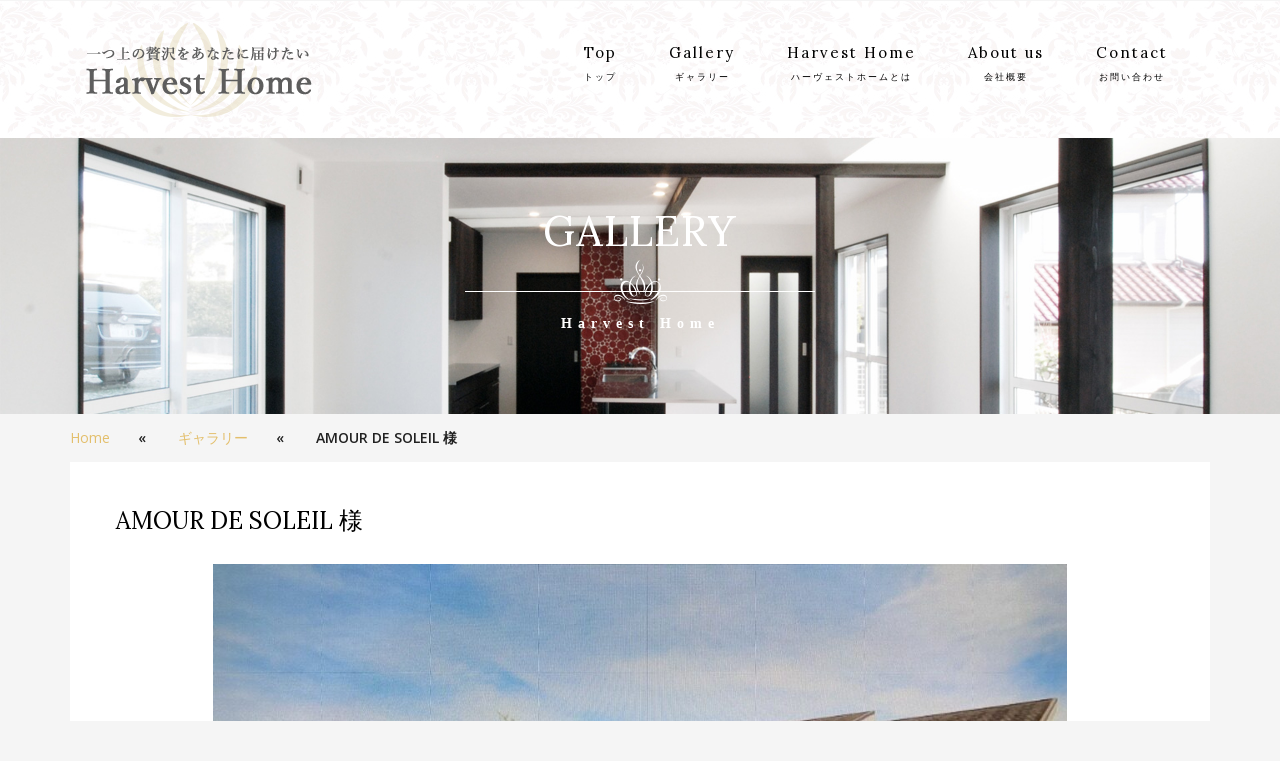

--- FILE ---
content_type: text/html; charset=UTF-8
request_url: https://www.harvest-home.jp/case/967
body_size: 7595
content:
<!DOCTYPE html>
<html lang="ja">
<head>
<meta http-equiv="content-type" content="text/html; charset=utf-8" />
<meta name="viewport" content="width=device-width,initial-scale=1.0" />
<meta name="keywords" content="ハーヴェストホーム,戸建て住宅,店舗デザイン,愛知県,静岡県" />
<meta name="description" content="戸建て住宅店舗デザインならハーヴェストホーム" />
<meta name="robots" content="index, follow" />
<title>AMOUR DE SOLEIL 様 ｜ ハーヴェストホーム｜</title>
<link rel="stylesheet" type="text/css" href="https://www.harvest-home.jp/wp-content/themes/template02/css/print.css" media="print">
<link rel="stylesheet" type="text/css" href="https://www.harvest-home.jp/wp-content/themes/template02/css/jquery.bxslider.css">
<link rel="stylesheet" type="text/css" href="https://www.harvest-home.jp/wp-content/themes/template02/css/jquery.mCustomScrollbar.min.css">
<link rel="stylesheet" type="text/css" href="https://www.harvest-home.jp/wp-content/themes/template02/css/owl.carousel.css">

	
<link href="https://www.harvest-home.jp/wp-content/themes/template02/css/font-awesome.css" rel="stylesheet" type="text/css" media="all" /><!-- fontawesome css -->     
<link href="https://www.harvest-home.jp/wp-content/themes/template02/css/bootstrap.css" rel="stylesheet" type="text/css" media="all" /><!-- Bootstrap stylesheet -->
<link href="https://www.harvest-home.jp/wp-content/themes/template02/css/snow.css" rel="stylesheet" type="text/css" media="all" /><!-- stylesheet -->
<link href="https://www.harvest-home.jp/wp-content/themes/template02/css/skippr.css" rel="stylesheet" type="text/css"/>
<link href="https://www.harvest-home.jp/wp-content/themes/template02/css/lsb.css" rel="stylesheet" type="text/css"/>
<link href="https://www.harvest-home.jp/wp-content/themes/template02/css/style.css" rel="stylesheet" type="text/css" media="all" /><!-- stylesheet -->

<link href="https://www.harvest-home.jp/wp-content/themes/template02/css/easy-responsive-tabs.css" rel="stylesheet" type="text/css"/>
<script src="https://www.harvest-home.jp/wp-content/themes/template02/js/jquery.min.js" type="text/javascript"></script>
<script src="https://www.harvest-home.jp/wp-content/themes/template02/js/skippr.js" type="text/javascript"></script>

<!-- 【Google Analytics】 -->

<!-- Global site tag (gtag.js) - Google Analytics -->
<script async src="https://www.googletagmanager.com/gtag/js?id=UA-124182073-18"></script>
<script>
  window.dataLayer = window.dataLayer || [];
  function gtag(){dataLayer.push(arguments);}
  gtag('js', new Date());

  gtag('config', 'UA-124182073-18');
</script>


<script src="https://www.harvest-home.jp/wp-content/themes/template02/js/ga.js" type="text/javascript"></script>

<!--[if lt IE 9]>
<script src="http://html5shim.googlecode.com/svn/trunk/html5.js"></script>
<![endif]-->

<link rel='dns-prefetch' href='//maxcdn.bootstrapcdn.com' />
<link rel='dns-prefetch' href='//s.w.org' />
		<script type="text/javascript">
			window._wpemojiSettings = {"baseUrl":"https:\/\/s.w.org\/images\/core\/emoji\/11.2.0\/72x72\/","ext":".png","svgUrl":"https:\/\/s.w.org\/images\/core\/emoji\/11.2.0\/svg\/","svgExt":".svg","source":{"concatemoji":"https:\/\/www.harvest-home.jp\/wp-includes\/js\/wp-emoji-release.min.js?ver=5.1.21"}};
			!function(e,a,t){var n,r,o,i=a.createElement("canvas"),p=i.getContext&&i.getContext("2d");function s(e,t){var a=String.fromCharCode;p.clearRect(0,0,i.width,i.height),p.fillText(a.apply(this,e),0,0);e=i.toDataURL();return p.clearRect(0,0,i.width,i.height),p.fillText(a.apply(this,t),0,0),e===i.toDataURL()}function c(e){var t=a.createElement("script");t.src=e,t.defer=t.type="text/javascript",a.getElementsByTagName("head")[0].appendChild(t)}for(o=Array("flag","emoji"),t.supports={everything:!0,everythingExceptFlag:!0},r=0;r<o.length;r++)t.supports[o[r]]=function(e){if(!p||!p.fillText)return!1;switch(p.textBaseline="top",p.font="600 32px Arial",e){case"flag":return s([55356,56826,55356,56819],[55356,56826,8203,55356,56819])?!1:!s([55356,57332,56128,56423,56128,56418,56128,56421,56128,56430,56128,56423,56128,56447],[55356,57332,8203,56128,56423,8203,56128,56418,8203,56128,56421,8203,56128,56430,8203,56128,56423,8203,56128,56447]);case"emoji":return!s([55358,56760,9792,65039],[55358,56760,8203,9792,65039])}return!1}(o[r]),t.supports.everything=t.supports.everything&&t.supports[o[r]],"flag"!==o[r]&&(t.supports.everythingExceptFlag=t.supports.everythingExceptFlag&&t.supports[o[r]]);t.supports.everythingExceptFlag=t.supports.everythingExceptFlag&&!t.supports.flag,t.DOMReady=!1,t.readyCallback=function(){t.DOMReady=!0},t.supports.everything||(n=function(){t.readyCallback()},a.addEventListener?(a.addEventListener("DOMContentLoaded",n,!1),e.addEventListener("load",n,!1)):(e.attachEvent("onload",n),a.attachEvent("onreadystatechange",function(){"complete"===a.readyState&&t.readyCallback()})),(n=t.source||{}).concatemoji?c(n.concatemoji):n.wpemoji&&n.twemoji&&(c(n.twemoji),c(n.wpemoji)))}(window,document,window._wpemojiSettings);
		</script>
		<style type="text/css">
img.wp-smiley,
img.emoji {
	display: inline !important;
	border: none !important;
	box-shadow: none !important;
	height: 1em !important;
	width: 1em !important;
	margin: 0 .07em !important;
	vertical-align: -0.1em !important;
	background: none !important;
	padding: 0 !important;
}
</style>
	<link rel='stylesheet' id='wp-block-library-css'  href='https://www.harvest-home.jp/wp-includes/css/dist/block-library/style.min.css?ver=5.1.21' type='text/css' media='all' />
<link rel='stylesheet' id='sb_instagram_styles-css'  href='https://www.harvest-home.jp/wp-content/plugins/instagram-feed/css/sb-instagram.min.css?ver=1.11.3' type='text/css' media='all' />
<link rel='stylesheet' id='sb-font-awesome-css'  href='https://maxcdn.bootstrapcdn.com/font-awesome/4.7.0/css/font-awesome.min.css' type='text/css' media='all' />
<link rel='stylesheet' id='wp-pagenavi-css'  href='https://www.harvest-home.jp/wp-content/plugins/wp-pagenavi/pagenavi-css.css?ver=2.70' type='text/css' media='all' />
<script type='text/javascript' src='https://www.harvest-home.jp/wp-includes/js/jquery/jquery.js?ver=1.12.4'></script>
<script type='text/javascript' src='https://www.harvest-home.jp/wp-includes/js/jquery/jquery-migrate.min.js?ver=1.4.1'></script>
<script type='text/javascript' src='https://www.harvest-home.jp/wp-content/themes/template02/js/bootstrap.min.js?ver=5.1.21'></script>
<script type='text/javascript' src='https://www.harvest-home.jp/wp-content/themes/template02/js/responsiveslides.min.js?ver=5.1.21'></script>
<script type='text/javascript' src='https://www.harvest-home.jp/wp-content/themes/template02/js/simplyCountdown.js?ver=5.1.21'></script>
<script type='text/javascript' src='https://www.harvest-home.jp/wp-content/themes/template02/js/owl.carousel.js?ver=5.1.21'></script>
<script type='text/javascript' src='https://www.harvest-home.jp/wp-content/themes/template02/js/move-top.js?ver=5.1.21'></script>
<script type='text/javascript' src='https://www.harvest-home.jp/wp-content/themes/template02/js/easing.js?ver=5.1.21'></script>
<script type='text/javascript' src='https://www.harvest-home.jp/wp-content/themes/template02/js/easy-responsive-tabs.js?ver=5.1.21'></script>
<script type='text/javascript' src='https://www.harvest-home.jp/wp-content/themes/template02/js/lsb.min.js?ver=5.1.21'></script>
<script type='text/javascript' src='https://www.harvest-home.jp/wp-content/themes/template02/js/jquery.matchHeight-min.js?ver=5.1.21'></script>
<script type='text/javascript' src='https://www.harvest-home.jp/wp-content/themes/template02/js/jquery.bxslider.min.js?ver=5.1.21'></script>
<script type='text/javascript' src='https://www.harvest-home.jp/wp-content/themes/template02/js/jquery.mCustomScrollbar.js?ver=5.1.21'></script>
<link rel='https://api.w.org/' href='https://www.harvest-home.jp/wp-json/' />
<link rel="EditURI" type="application/rsd+xml" title="RSD" href="https://www.harvest-home.jp/xmlrpc.php?rsd" />
<link rel="wlwmanifest" type="application/wlwmanifest+xml" href="https://www.harvest-home.jp/wp-includes/wlwmanifest.xml" /> 
<link rel='prev' title='trueal hair design様' href='https://www.harvest-home.jp/case/900' />
<meta name="generator" content="WordPress 5.1.21" />
<link rel="canonical" href="https://www.harvest-home.jp/case/967" />
<link rel='shortlink' href='https://www.harvest-home.jp/?p=967' />
<link rel="alternate" type="application/json+oembed" href="https://www.harvest-home.jp/wp-json/oembed/1.0/embed?url=https%3A%2F%2Fwww.harvest-home.jp%2Fcase%2F967" />
<link rel="alternate" type="text/xml+oembed" href="https://www.harvest-home.jp/wp-json/oembed/1.0/embed?url=https%3A%2F%2Fwww.harvest-home.jp%2Fcase%2F967&#038;format=xml" />
<script>
	
	
(function($) {
	
//電話番号
jQuery(function(){
    var ua = navigator.userAgent;
    if(ua.indexOf('iPhone') < 0 && ua.indexOf('Android') < 0){
        jQuery('.telhref span').each(function(){
            jQuery(this).unwrap();
        });
    }
});

	
//高さぞろえ
	
	jQuery(function(){
     jQuery(".matchHeight").matchHeight();
    });
	
//スクロールバー
jQuery(function(){
  jQuery(window).load(function(){
     jQuery(".scrollBox01").mCustomScrollbar({
  advanced:{
    updateOnContentResize: true
  }
});
  });
});

})(jQuery);
</script>






<script type="application/x-javascript"> 
addEventListener("load", function() { setTimeout(hideURLbar, 0); }, false); function hideURLbar(){ window.scrollTo(0,1); }
</script>
<!--fonts-->
<link href="https://fonts.googleapis.com/css?family=Lora:400,700" rel="stylesheet">
<link href="//fonts.googleapis.com/css?family=Open+Sans:300,300i,400,400i,600,600i,700" rel="stylesheet">
<!--//fonts-->

</head>
<body>
<!-- header -->
	<header>
		<div class="container">
			<!-- nav -->
			<nav class="navbar navbar-inverse">
			  <div class="container-fluid">
				<!-- Brand and toggle get grouped for better mobile display -->
				<div class="navbar-header">
				  <button type="button" class="navbar-toggle" data-toggle="collapse" data-target="#bs-example-navbar-collapse-1">
					<span class="sr-only">Toggle navigation</span>
					<span class="icon-bar"></span>
					<span class="icon-bar"></span>
					<span class="icon-bar"></span>
				  </button>
				<div class="logo">
					<h1><a href="https://www.harvest-home.jp/"><img src="https://www.harvest-home.jp/wp-content/themes/template02/images/common/logo.png" alt="ハーヴェストホーム"></a></h1>
				</div>	
				</div>

				<!-- Collect the nav links, forms, and other content for toggling -->
				<div class="collapse navbar-collapse" id="bs-example-navbar-collapse-1">
				  <nav class="cl-effect-13" id="cl-effect-13">
						<ul class="nav navbar-nav">
							<li class=""><a href="https://www.harvest-home.jp/"><span class="lora">Top</span><br><span class="f_09">トップ</span></a></li>
							<li class=""><a href="https://www.harvest-home.jp/case/"><span class="lora">Gallery </span><br><span class="f_09">ギャラリー</a></li>
							<li class=""><a href="https://www.harvest-home.jp/about/"><span class="lora">Harvest Home</span><br><span class="f_09">ハーヴェストホームとは</a></li>
							<li class=""><a href="https://www.harvest-home.jp/company/"><span class="lora">About us</span><br><span class="f_09">会社概要</a></li>
<!--
							<li class=""><a href="https://www.harvest-home.jp/blog/" rel="nofollow"><span class="lora">Blog</span><br><span class="f_09">ブログ</a></li>
-->
                            <li class=""><a href="https://www.harvest-home.jp/contact/" rel="nofollow"><span class="lora">Contact</span><br><span class="f_09">お問い合わせ</a></li>
						</ul>
						
					</nav>

				</div>
				<!-- /.navbar-collapse -->
			  </div>
			  <!-- /.container-fluid -->
			</nav> 
			<!-- //nav -->
		</div>
	</header>
	<!-- //header -->



  <script>
jQuery(document).ready(function($){

jQuery('.bxslider01').bxSlider({
  pagerCustom: '#bx-pager',//ページャーをカスタマイズする（サムネイルにする）ための記述
  controls:true//前後の矢印
  });

	
	    var wid = jQuery(window).width();
		if(wid > 480){

//サムネイルのカールセル用
jQuery('.bxslider02').bxSlider({
  pager:false,
  minSlides: 5,//１スライドに表示するサムネイルの数
  maxSlides: 5,//１スライドに表示するサムネイルの最大数
  slideWidth: 122,//サムネイルの横幅（単位はpx）
  slideMargin: 10,//サムネイル間の余白（単位はpx）
  nextSelector: '#NextIcon',//"次へ”矢印をカスタマイズするための記述
  prevSelector: '#PrevIcon'//"前へ”矢印をカスタマイズするための記述
      });
	  }
	else{
//サムネイルのカールセル用
jQuery('.bxslider02').bxSlider({
  pager:false,
  minSlides: 1,//１スライド内のサムネイルの数
  maxSlides: 3,//１スライド内のサムネイルの最大数/**/
  slideWidth:60,//サムネイルの横幅（単位はpx）
  slideMargin: 15,//サムネイル間の余白（単位はpx）
  nextSelector: '#NextIcon',//"次へ”矢印をカスタマイズするための記述
  prevSelector: '#PrevIcon'//"前へ”矢印をカスタマイズするための記述
      });
	}
});
	
	
	 
</script> 

<!-- banner-slider -->
<div class="w3ls_banner_section second">
     <div class="site_wrapper t_center">

     						   <div class="wthree_title_agile ttl_02">
						        <h2>gallery</h2>
							</div>
						 <p class="sub_para">Harvest Home</p>


<!--      <p class="sub_para2">Gallery</p>
    <div class="wthree_title_agile ">
      <p><i class="fa fa-heart-o" aria-hidden="true"></i></p>
    <h2>ギャラリー</h2>
    </div>-->
     </div>
</div>
<!-- banner-slider --> 

<!-- breadcrumbs -->
<div class="w3l_agileits_breadcrumbs">
  <div class="container">
    <ul>
      <li><a href="https://www.harvest-home.jp/">Home</a><span>«</span></li>
      <li><a href="https://www.harvest-home.jp/case">ギャラリー</a><span>«</span></li>
	  <li>AMOUR DE SOLEIL 様</li>
    </ul>
  </div>
</div>
<!-- //breadcrumbs --> 

    

<div class="w3l_inner_section">
  <div class="container">
   <div class="blog-to1 service_info">
    <h3 class="w3ls_single_agileinfo mb30">AMOUR DE SOLEIL 様</h3>
      <div class="fix gallery_area">            
        <div class="left_area">

                     
	<div class="slider">
        <!--メインスライダー Start -->
        <ul class="bxslider01">
           
           
                 
                  <li><img src="https://www.harvest-home.jp/wp-content/uploads/2021/09/sekou20210916_after1-1024x767.jpg" alt="src0" />
                                    <p>施工後</p>
                                    </li>

                 
                  <li><img src="https://www.harvest-home.jp/wp-content/uploads/2021/09/sekou20210916_after2-1024x767.jpg" alt="src1" />
                                    <p>施工後</p>
                                    </li>

                 
                  <li><img src="https://www.harvest-home.jp/wp-content/uploads/2021/09/sekou20210916_after3-1024x767.jpg" alt="src2" />
                                    <p>施工後</p>
                                    </li>

                 
                  <li><img src="https://www.harvest-home.jp/wp-content/uploads/2021/09/sekou20210916_after4-1024x767.jpg" alt="src3" />
                                    <p>施工後</p>
                                    </li>

                 
                  <li><img src="https://www.harvest-home.jp/wp-content/uploads/2021/09/sekou20210916_after5-1024x767.jpg" alt="src4" />
                                    <p>施工後</p>
                                    </li>

                 
                  <li><img src="https://www.harvest-home.jp/wp-content/uploads/2021/09/sekou20210916_after6-1024x767.jpg" alt="src5" />
                                    <p>施工後</p>
                                    </li>

                 
                  <li><img src="https://www.harvest-home.jp/wp-content/uploads/2021/09/sekou20210916_after7-1024x767.jpg" alt="src6" />
                                    <p>施工後</p>
                                    </li>

                 
                  <li><img src="https://www.harvest-home.jp/wp-content/uploads/2021/09/sekou20210916_after8-1024x767.jpg" alt="src7" />
                                    <p>施工後</p>
                                    </li>

                 
                  <li><img src="https://www.harvest-home.jp/wp-content/uploads/2021/09/sekou20210916_after9-1024x767.jpg" alt="src8" />
                                    <p>施工後</p>
                                    </li>

                 
                  <li><img src="https://www.harvest-home.jp/wp-content/uploads/2021/09/sekou20210916_after10-1024x767.jpg" alt="src9" />
                                    <p>施工後</p>
                                    </li>

                 
                  <li><img src="https://www.harvest-home.jp/wp-content/uploads/2021/09/sekou20210916_after11-1024x767.jpg" alt="src10" />
                                    <p>施工後</p>
                                    </li>

                 
                  <li><img src="https://www.harvest-home.jp/wp-content/uploads/2021/09/sekou20210916_after12-1024x767.jpg" alt="src11" />
                                    <p>施工後</p>
                                    </li>

                 
                  <li><img src="https://www.harvest-home.jp/wp-content/uploads/2021/09/sekou20210916_after13-1024x767.jpg" alt="src12" />
                                    <p>施工後</p>
                                    </li>

                 
                  <li><img src="https://www.harvest-home.jp/wp-content/uploads/2021/09/sekou20210916_after14-1024x767.jpg" alt="src13" />
                                    <p>施工後</p>
                                    </li>

                 
                  <li><img src="https://www.harvest-home.jp/wp-content/uploads/2021/09/sekou20210916_after15-1024x767.jpg" alt="src14" />
                                    <p>施工後</p>
                                    </li>

                 
                  <li><img src="https://www.harvest-home.jp/wp-content/uploads/2021/09/sekou20210916_after16-1024x767.jpg" alt="src15" />
                                    <p>施工後</p>
                                    </li>

                 
                  <li><img src="https://www.harvest-home.jp/wp-content/uploads/2021/09/sekou20210916_after17-767x1024.jpg" alt="src16" />
                                    <p>施工後</p>
                                    </li>

                 
                  <li><img src="https://www.harvest-home.jp/wp-content/uploads/2021/09/sekou20210916_after18-767x1024.jpg" alt="src17" />
                                    <p>施工後</p>
                                    </li>

                 
                  <li><img src="https://www.harvest-home.jp/wp-content/uploads/2021/09/sekou20210916_after19-767x1024.jpg" alt="src18" />
                                    <p>施工後</p>
                                    </li>

                 
                  <li><img src="https://www.harvest-home.jp/wp-content/uploads/2021/09/sekou20210916_after20-1024x767.jpg" alt="src19" />
                                    <p>施工後</p>
                                    </li>

                 
                  <li><img src="https://www.harvest-home.jp/wp-content/uploads/2021/09/sekou20210916_after21-1024x767.jpg" alt="src20" />
                                    <p>施工後</p>
                                    </li>

                 
                  <li><img src="https://www.harvest-home.jp/wp-content/uploads/2021/09/sekou20210916_after22-1024x767.jpg" alt="src21" />
                                    <p>施工後</p>
                                    </li>

                 
                  <li><img src="https://www.harvest-home.jp/wp-content/uploads/2021/09/sekou20210916_after23-1024x767.jpg" alt="src22" />
                                    <p>施工後</p>
                                    </li>

                 
                  <li><img src="https://www.harvest-home.jp/wp-content/uploads/2021/09/sekou20210916_after24-1024x767.jpg" alt="src23" />
                                    <p>施工後</p>
                                    </li>

                 
                  <li><img src="https://www.harvest-home.jp/wp-content/uploads/2021/09/sekou20210916_construction1-1024x767.jpg" alt="src24" />
                                    <p>施工中</p>
                                    </li>

                 
                  <li><img src="https://www.harvest-home.jp/wp-content/uploads/2021/09/sekou20210916_construction2-1024x767.jpg" alt="src25" />
                                    <p>施工中</p>
                                    </li>

                 
                  <li><img src="https://www.harvest-home.jp/wp-content/uploads/2021/09/sekou20210916_construction3-1024x767.jpg" alt="src26" />
                                    <p>施工中</p>
                                    </li>

                 
                  <li><img src="https://www.harvest-home.jp/wp-content/uploads/2021/09/sekou20210916_construction4-1024x767.jpg" alt="src27" />
                                    <p>施工中</p>
                                    </li>

                 
                  <li><img src="https://www.harvest-home.jp/wp-content/uploads/2021/09/sekou20210916_construction5-1024x767.jpg" alt="src28" />
                                    <p>施工中</p>
                                    </li>

                 
                  <li><img src="https://www.harvest-home.jp/wp-content/uploads/2021/09/sekou20210916_construction6-1024x767.jpg" alt="src29" />
                                    <p>施工中</p>
                                    </li>

                 
                  <li><img src="https://www.harvest-home.jp/wp-content/uploads/2021/09/sekou20210916_construction7-1024x767.jpg" alt="src30" />
                                    <p>施工中</p>
                                    </li>

                 
                  <li><img src="https://www.harvest-home.jp/wp-content/uploads/2021/09/sekou20210916_construction8-1024x767.jpg" alt="src31" />
                                    <p>施工中</p>
                                    </li>

                 
                  <li><img src="https://www.harvest-home.jp/wp-content/uploads/2021/09/sekou20210916_before1-1024x767.jpg" alt="src32" />
                                    <p>施工前</p>
                                    </li>

                 
                  <li><img src="https://www.harvest-home.jp/wp-content/uploads/2021/09/sekou20210916_before2-1024x767.jpg" alt="src33" />
                                    <p>施工前</p>
                                    </li>

                 
                  <li><img src="https://www.harvest-home.jp/wp-content/uploads/2021/09/sekou20210916_before3-1024x767.jpg" alt="src34" />
                                    <p>施工前</p>
                                    </li>

                 
                  <li><img src="https://www.harvest-home.jp/wp-content/uploads/2021/09/sekou20210916_before4-1024x767.jpg" alt="src35" />
                                    <p>施工前</p>
                                    </li>

                 
                  <li><img src="https://www.harvest-home.jp/wp-content/uploads/2021/09/sekou20210916_before5-1024x767.jpg" alt="src36" />
                                    <p>施工前</p>
                                    </li>

                 
                  <li><img src="https://www.harvest-home.jp/wp-content/uploads/2021/09/sekou20210916_before6-1024x767.jpg" alt="src37" />
                                    <p>施工前</p>
                                    </li>

        </ul>
        <!--// メインスライダー End-->

        <!--サムネイル（ページャー）用スライダー Start-->
        <div class="controlWrap">
            <ul id="bx-pager" class="bxslider02">
                  <li><a data-slide-index="0" href=""><img src="https://www.harvest-home.jp/wp-content/uploads/2021/09/sekou20210916_after1-300x200.jpg" alt="thumb00" /></a></li>
                  <li><a data-slide-index="1" href=""><img src="https://www.harvest-home.jp/wp-content/uploads/2021/09/sekou20210916_after2-300x200.jpg" alt="thumb01" /></a></li>
                  <li><a data-slide-index="2" href=""><img src="https://www.harvest-home.jp/wp-content/uploads/2021/09/sekou20210916_after3-300x200.jpg" alt="thumb02" /></a></li>
                  <li><a data-slide-index="3" href=""><img src="https://www.harvest-home.jp/wp-content/uploads/2021/09/sekou20210916_after4-300x200.jpg" alt="thumb03" /></a></li>
                  <li><a data-slide-index="4" href=""><img src="https://www.harvest-home.jp/wp-content/uploads/2021/09/sekou20210916_after5-300x200.jpg" alt="thumb04" /></a></li>
                  <li><a data-slide-index="5" href=""><img src="https://www.harvest-home.jp/wp-content/uploads/2021/09/sekou20210916_after6-300x200.jpg" alt="thumb05" /></a></li>
                  <li><a data-slide-index="6" href=""><img src="https://www.harvest-home.jp/wp-content/uploads/2021/09/sekou20210916_after7-300x200.jpg" alt="thumb06" /></a></li>
                  <li><a data-slide-index="7" href=""><img src="https://www.harvest-home.jp/wp-content/uploads/2021/09/sekou20210916_after8-300x200.jpg" alt="thumb07" /></a></li>
                  <li><a data-slide-index="8" href=""><img src="https://www.harvest-home.jp/wp-content/uploads/2021/09/sekou20210916_after9-300x200.jpg" alt="thumb08" /></a></li>
                  <li><a data-slide-index="9" href=""><img src="https://www.harvest-home.jp/wp-content/uploads/2021/09/sekou20210916_after10-300x200.jpg" alt="thumb09" /></a></li>
                  <li><a data-slide-index="10" href=""><img src="https://www.harvest-home.jp/wp-content/uploads/2021/09/sekou20210916_after11-300x200.jpg" alt="thumb010" /></a></li>
                  <li><a data-slide-index="11" href=""><img src="https://www.harvest-home.jp/wp-content/uploads/2021/09/sekou20210916_after12-300x200.jpg" alt="thumb011" /></a></li>
                  <li><a data-slide-index="12" href=""><img src="https://www.harvest-home.jp/wp-content/uploads/2021/09/sekou20210916_after13-300x200.jpg" alt="thumb012" /></a></li>
                  <li><a data-slide-index="13" href=""><img src="https://www.harvest-home.jp/wp-content/uploads/2021/09/sekou20210916_after14-300x200.jpg" alt="thumb013" /></a></li>
                  <li><a data-slide-index="14" href=""><img src="https://www.harvest-home.jp/wp-content/uploads/2021/09/sekou20210916_after15-300x200.jpg" alt="thumb014" /></a></li>
                  <li><a data-slide-index="15" href=""><img src="https://www.harvest-home.jp/wp-content/uploads/2021/09/sekou20210916_after16-300x200.jpg" alt="thumb015" /></a></li>
                  <li><a data-slide-index="16" href=""><img src="https://www.harvest-home.jp/wp-content/uploads/2021/09/sekou20210916_after17-300x200.jpg" alt="thumb016" /></a></li>
                  <li><a data-slide-index="17" href=""><img src="https://www.harvest-home.jp/wp-content/uploads/2021/09/sekou20210916_after18-300x200.jpg" alt="thumb017" /></a></li>
                  <li><a data-slide-index="18" href=""><img src="https://www.harvest-home.jp/wp-content/uploads/2021/09/sekou20210916_after19-300x200.jpg" alt="thumb018" /></a></li>
                  <li><a data-slide-index="19" href=""><img src="https://www.harvest-home.jp/wp-content/uploads/2021/09/sekou20210916_after20-300x200.jpg" alt="thumb019" /></a></li>
                  <li><a data-slide-index="20" href=""><img src="https://www.harvest-home.jp/wp-content/uploads/2021/09/sekou20210916_after21-300x200.jpg" alt="thumb020" /></a></li>
                  <li><a data-slide-index="21" href=""><img src="https://www.harvest-home.jp/wp-content/uploads/2021/09/sekou20210916_after22-300x200.jpg" alt="thumb021" /></a></li>
                  <li><a data-slide-index="22" href=""><img src="https://www.harvest-home.jp/wp-content/uploads/2021/09/sekou20210916_after23-300x200.jpg" alt="thumb022" /></a></li>
                  <li><a data-slide-index="23" href=""><img src="https://www.harvest-home.jp/wp-content/uploads/2021/09/sekou20210916_after24-300x200.jpg" alt="thumb023" /></a></li>
                  <li><a data-slide-index="24" href=""><img src="https://www.harvest-home.jp/wp-content/uploads/2021/09/sekou20210916_construction1-300x200.jpg" alt="thumb024" /></a></li>
                  <li><a data-slide-index="25" href=""><img src="https://www.harvest-home.jp/wp-content/uploads/2021/09/sekou20210916_construction2-300x200.jpg" alt="thumb025" /></a></li>
                  <li><a data-slide-index="26" href=""><img src="https://www.harvest-home.jp/wp-content/uploads/2021/09/sekou20210916_construction3-300x200.jpg" alt="thumb026" /></a></li>
                  <li><a data-slide-index="27" href=""><img src="https://www.harvest-home.jp/wp-content/uploads/2021/09/sekou20210916_construction4-300x200.jpg" alt="thumb027" /></a></li>
                  <li><a data-slide-index="28" href=""><img src="https://www.harvest-home.jp/wp-content/uploads/2021/09/sekou20210916_construction5-300x200.jpg" alt="thumb028" /></a></li>
                  <li><a data-slide-index="29" href=""><img src="https://www.harvest-home.jp/wp-content/uploads/2021/09/sekou20210916_construction6-300x200.jpg" alt="thumb029" /></a></li>
                  <li><a data-slide-index="30" href=""><img src="https://www.harvest-home.jp/wp-content/uploads/2021/09/sekou20210916_construction7-300x200.jpg" alt="thumb030" /></a></li>
                  <li><a data-slide-index="31" href=""><img src="https://www.harvest-home.jp/wp-content/uploads/2021/09/sekou20210916_construction8-300x200.jpg" alt="thumb031" /></a></li>
                  <li><a data-slide-index="32" href=""><img src="https://www.harvest-home.jp/wp-content/uploads/2021/09/sekou20210916_before1-300x200.jpg" alt="thumb032" /></a></li>
                  <li><a data-slide-index="33" href=""><img src="https://www.harvest-home.jp/wp-content/uploads/2021/09/sekou20210916_before2-300x200.jpg" alt="thumb033" /></a></li>
                  <li><a data-slide-index="34" href=""><img src="https://www.harvest-home.jp/wp-content/uploads/2021/09/sekou20210916_before3-300x200.jpg" alt="thumb034" /></a></li>
                  <li><a data-slide-index="35" href=""><img src="https://www.harvest-home.jp/wp-content/uploads/2021/09/sekou20210916_before4-300x200.jpg" alt="thumb035" /></a></li>
                  <li><a data-slide-index="36" href=""><img src="https://www.harvest-home.jp/wp-content/uploads/2021/09/sekou20210916_before5-300x200.jpg" alt="thumb036" /></a></li>
                  <li><a data-slide-index="37" href=""><img src="https://www.harvest-home.jp/wp-content/uploads/2021/09/sekou20210916_before6-300x200.jpg" alt="thumb037" /></a></li>
            </ul>
        <p id="PrevIcon"></p>
        <p id="NextIcon"></p>
        </div>
        <!--サムネイル（ページャー）用スライダー End-->
    </div>
    
	          
          
        </div>
        <div class="right_area">
         

         
          
           		   

<div class="bg_case01 mb30">



<p class="f_16 f_bold">　</p>


<p class="f_bold border_b02">　　　</p>
</div>

<p class="btn_01"><a href="https://www.harvest-home.jp/case">一覧に戻る</a></p>

        </div>

        
                
                                
    
      </div></div>
  </div>
</div>
<!--//story-->

				<!--//screen-gallery-->
				 <div class="wthree_title_agile">
						        <h3>Shop Gallery</h3>								
							</div>
						 <p class="sub_para">Harvest Home</p>
						  <div class="inner_w3l_agile_grids">
						<div class="sreen-gallery-cursual">
							
						       <div id="owl-demo" class="owl-carousel">
						       
						         							      <div class="item-owl">
					                		<div class="test-review">
												<a href="https://www.harvest-home.jp/case/967"><img width="300" height="300" src="https://www.harvest-home.jp/wp-content/uploads/2021/09/sekou20210916_after1-300x300.jpg" class="img-responsive" alt="" /></a>
											  <h5>AMOUR DE SOLEIL 様</h5>
				                	    
					                	    </div>
					                </div>

  							      <div class="item-owl">
					                		<div class="test-review">
												<a href="https://www.harvest-home.jp/case/900"><img width="300" height="300" src="https://www.harvest-home.jp/wp-content/uploads/2018/08/trueal-010-300x300.jpg" class="img-responsive" alt="" /></a>
											  <h5>trueal hair design様</h5>
				                	    
					                	    </div>
					                </div>

  							      <div class="item-owl">
					                		<div class="test-review">
												<a href="https://www.harvest-home.jp/case/889"><img width="300" height="300" src="https://www.harvest-home.jp/wp-content/uploads/2018/03/D3S1417-300x300.jpg" class="img-responsive" alt="" /></a>
											  <h5>ラーメン歩く花様</h5>
				                	    
					                	    </div>
					                </div>

  							      <div class="item-owl">
					                		<div class="test-review">
												<a href="https://www.harvest-home.jp/case/828"><img width="300" height="300" src="https://www.harvest-home.jp/wp-content/uploads/2017/10/pp043-300x300.jpg" class="img-responsive" alt="" /></a>
											  <h5>PINCOPICON様 外観</h5>
				                	    
					                	    </div>
					                </div>

  							      <div class="item-owl">
					                		<div class="test-review">
												<a href="https://www.harvest-home.jp/case/829"><img width="300" height="300" src="https://www.harvest-home.jp/wp-content/uploads/2017/09/14937468_219700038459586_1752085083210995650_n-300x300.jpg" class="img-responsive" alt="" /></a>
											  <h5>PINCOPICON様 内観</h5>
				                	    
					                	    </div>
					                </div>

  							      <div class="item-owl">
					                		<div class="test-review">
												<a href="https://www.harvest-home.jp/case/832"><img width="300" height="300" src="https://www.harvest-home.jp/wp-content/uploads/2017/10/02-300x300.jpg" class="img-responsive" alt="" /></a>
											  <h5>FINSFINS様</h5>
				                	    
					                	    </div>
					                </div>

  							      <div class="item-owl">
					                		<div class="test-review">
												<a href="https://www.harvest-home.jp/case/833"><img width="300" height="300" src="https://www.harvest-home.jp/wp-content/uploads/2017/10/8be5b654b4e958ff056146199d87a938-300x300.jpg" class="img-responsive" alt="" /></a>
											  <h5>すしの嘉六様</h5>
				                	    
					                	    </div>
					                </div>

  							      <div class="item-owl">
					                		<div class="test-review">
												<a href="https://www.harvest-home.jp/case/834"><img width="300" height="300" src="https://www.harvest-home.jp/wp-content/uploads/2017/10/KD002-300x300.jpg" class="img-responsive" alt="" /></a>
											  <h5>ダンススタジオ様</h5>
				                	    
					                	    </div>
					                </div>

  							      <div class="item-owl">
					                		<div class="test-review">
												<a href="https://www.harvest-home.jp/case/835"><img width="300" height="300" src="https://www.harvest-home.jp/wp-content/uploads/2017/10/bccd98f3bdebf80cf2761f54396491ae-300x300.jpg" class="img-responsive" alt="" /></a>
											  <h5>かつ時様</h5>
				                	    
					                	    </div>
					                </div>

  							      <div class="item-owl">
					                		<div class="test-review">
												<a href="https://www.harvest-home.jp/case/836"><img width="300" height="300" src="https://www.harvest-home.jp/wp-content/uploads/2017/09/59f8038cb65049354d4ab8f9c877bf0f-300x300.jpg" class="img-responsive" alt="" /></a>
											  <h5>豊橋チキンファクトリー様</h5>
				                	    
					                	    </div>
					                </div>

  							
							</div>
						<!--//screen-gallery-->
				</div>
		  </div>
		  



							<div class="wthree_title_agile">
						        <h3>Home Gallery</h3>								
							</div>
						 <p class="sub_para">Harvest Home</p>
						  <div class="inner_w3l_agile_grids">
						<div class="sreen-gallery-cursual">

						       <div id="owl-demo2" class="owl-carousel">
						       
						         							      <div class="item-owl">
					                		<div class="test-review">
												<a href="https://www.harvest-home.jp/case/847"><img width="300" height="300" src="https://www.harvest-home.jp/wp-content/uploads/2018/03/D3S1300-300x300.jpg" class="img-responsive" alt="" /></a>
											  <h5>I様邸</h5>
				                	    
					                	    </div>
					                </div>

  							      <div class="item-owl">
					                		<div class="test-review">
												<a href="https://www.harvest-home.jp/case/830"><img width="300" height="300" src="https://www.harvest-home.jp/wp-content/uploads/2017/10/2a498903cee00eda069f92cae3e8c840-300x300.jpg" class="img-responsive" alt="" /></a>
											  <h5>Y様邸</h5>
				                	    
					                	    </div>
					                </div>

  							      <div class="item-owl">
					                		<div class="test-review">
												<a href="https://www.harvest-home.jp/case/831"><img width="300" height="300" src="https://www.harvest-home.jp/wp-content/uploads/2017/06/0b716e125d830d41ba557d4b0248825a-300x300.jpg" class="img-responsive" alt="" /></a>
											  <h5>I様邸</h5>
				                	    
					                	    </div>
					                </div>

  							
							</div>
						<!--//screen-gallery-->
				</div>
		  </div>
		  
 </div>   


<!-- footer.php -->
<!-- footer -->
<div class="agile-footer">
	<div class="container">
		<div class="aglie-info-logo">
		<div class="banner-mid-wthree"> <a href="https://www.harvest-home.jp/"> <img src="https://www.harvest-home.jp/wp-content/themes/template02/images/common/logo_f.jpg"></a> </div>
	</div>
	<ul class="aglieits-nav mb60">
		<li><a href="https://www.harvest-home.jp/"><span class="lora">Top</span><br><span class="f_09">トップ</span></a></li>
		<li><a href="https://www.harvest-home.jp/case/"><span class="lora">Gallery </span><br><span class="f_09">ギャラリー</a></li>
		<li><a href="https://www.harvest-home.jp/about/"><span class="lora">Harvest Home</span><br><span class="f_09">ハーヴェストホームとは</a></li>
		<li><a href="https://www.harvest-home.jp/company/"><span class="lora">About us</span><br><span class="f_09">会社概要</a></li>
		<li><a href="https://www.harvest-home.jp/contact/" rel="nofollow"><span class="lora">Contact</span><br><span class="f_09">お問い合わせ</a></li>
	</ul>
<!--    <div class="w3_agileits_social_media">
<ul>
<li><a href="https://www.facebook.com/" class="wthree_facebook" target="_blank"><i class="fa fa-facebook" aria-hidden="true"></i></a></li>
<li><a href="https://www.instagram.com/cinderella_beauty_nailsalon/" class="wthree_instagram" target="_blank"><i class="fa fa-instagram" aria-hidden="true"></i></a></li>
</ul>
</div>-->
	<div class="copy-right">
		<p>©2017　ハーヴェストホーム All rights reserved</p>
	</div>
</div>
</div>
<!-- //footer -->
<!-- Instagram Feed JS -->
<script type="text/javascript">
var sbiajaxurl = "https://www.harvest-home.jp/wp-admin/admin-ajax.php";
</script>
<script type='text/javascript'>
/* <![CDATA[ */
var sb_instagram_js_options = {"sb_instagram_at":"","font_method":"svg"};
/* ]]> */
</script>
<script type='text/javascript' src='https://www.harvest-home.jp/wp-content/plugins/instagram-feed/js/sb-instagram.min.js?ver=1.11.3'></script>
<script type='text/javascript' src='https://www.harvest-home.jp/wp-includes/js/wp-embed.min.js?ver=5.1.21'></script>
<script>
// You can also use "$(window).load(function() {"
	jQuery(function () {
// Slideshow 4
	jQuery("#slider3").responsiveSlides({
		auto: true,
		pager:true,
		nav:false,
		speed: 500,
		namespace: "callbacks",
		before: function () {
			jQuery('.events').append("<li>before event fired.</li>");
		},
		after: function () {
			jQuery('.events').append("<li>after event fired.</li>");
		}
	});
});
</script> 
<script>
var d = new Date(new Date().getTime() + 948 * 120 * 120 * 2000);

// default example
simplyCountdown('.simply-countdown-one', {
	year: d.getFullYear(),
	month: d.getMonth() + 1,
	day: d.getDate()
});

// inline example
simplyCountdown('.simply-countdown-inline', {
	year: d.getFullYear(),
	month: d.getMonth() + 1,
	day: d.getDate(),
	inline: true
});

//jQuery example
jQuery('#simply-countdown-losange').simplyCountdown({
	year: d.getFullYear(),
	month: d.getMonth() + 1,
	day: d.getDate(),
	enableUtc: false
});
</script> 
<script>
jQuery(window).load(function() {
	jQuery.fn.lightspeedBox();
});
</script> 
<script>
jQuery(document).ready(function () {
	jQuery('#horizontalTab').easyResponsiveTabs({
		type: 'default', //Types: default, vertical, accordion           
		width: 'auto', //auto or any width like 600px
		fit: true,   // 100% fit in a container
		closed: 'accordion', // Start closed if in accordion view
		activate: function(event) { // Callback function if tab is switched
			var $tab = jQuery(this);
			var $info = jQuery('#tabInfo');
			var $name = jQuery('span', $info);
			$name.text($tab.text());
			$info.show();
		}
	});
	jQuery('#verticalTab').easyResponsiveTabs({
		type: 'vertical',
		width: 'auto',
		fit: true
	});
});
</script> 
<script>
jQuery(document).ready(function() {
	jQuery("#owl-demo").owlCarousel({
		items :5,
		itemsDesktop : [768,4],
		itemsDesktopSmall : [414,3],
		lazyLoad : true,
		autoPlay : true,
		navigation :true,
		navigationText :  false,
		pagination : true,
	});
	jQuery("#owl-demo2").owlCarousel({
		items :5,
		itemsDesktop : [768,4],
		itemsDesktopSmall : [414,3],
		lazyLoad : true,
		autoPlay : true,
		navigation :true,
		navigationText :  false,
		pagination : true,
	});
});
</script> 
<!--//required-js-files--> 
<script type="text/javascript">
jQuery(document).ready(function() {
	/*
	var defaults = {
		containerID: 'toTop', // fading element id
		containerHoverID: 'toTopHover', // fading element hover id
		scrollSpeed: 1200,
		easingType: 'linear' 
	};
	*/
	jQuery().UItoTop({ easingType: 'easeOutQuart' });
});
</script> 
<script type="text/javascript">
jQuery(document).ready(function($) {
	jQuery(".scroll").click(function(event){
		event.preventDefault();
		jQuery('html,body').animate({scrollTop:$(this.hash).offset().top},1000);
	});
});
</script> 
<script>
$(document).ready(function(){
	$("#theTarget").skippr();
});
</script>
</body>
</html><!-- footer.php -->

--- FILE ---
content_type: text/css
request_url: https://www.harvest-home.jp/wp-content/themes/template02/css/snow.css
body_size: 586
content:
.snow-container {
  position: absolute;
  height:700px;
  width: 100%;
  max-width: 100%;
  top: 0;
  overflow: hidden;
  z-index: 2;
  pointer-events: none;
  display:none;

}
.snow-container.two {
    height: 440px;
	display:none;
}
.snow {
  display: block;
  position: absolute;
  z-index: 2;
  top: 0;
  right: 0;
  bottom: 0;
  left: 0;
  pointer-events: none;
  -webkit-transform: translate3d(0, -100%, 0);
          transform: translate3d(0, -100%, 0);
  -webkit-animation: snow linear infinite;
          animation: snow linear infinite;
}
.snow.foreground {
  background-image: url("https://dl6rt3mwcjzxg.cloudfront.net/assets/snow/snow-large-075d267ecbc42e3564c8ed43516dd557.png");
  -webkit-animation-duration: 15s;
          animation-duration: 15s;
}
.snow.foreground.layered {
  -webkit-animation-delay: 7.5s;
          animation-delay: 7.5s;
}
.snow.middleground {
  background-image: url(https://dl6rt3mwcjzxg.cloudfront.net/assets/snow/snow-medium-0b8a5e0732315b68e1f54185be7a1ad9.png);
  -webkit-animation-duration: 20s;
          animation-duration: 20s;
}
.snow.middleground.layered {
  -webkit-animation-delay: 10s;
          animation-delay: 10s;
}
.snow.background {
  background-image: url(https://dl6rt3mwcjzxg.cloudfront.net/assets/snow/snow-small-1ecd03b1fce08c24e064ff8c0a72c519.png);
  -webkit-animation-duration: 30s;
          animation-duration: 30s;
}
.snow.background.layered {
  -webkit-animation-delay: 15s;
          animation-delay: 15s;
}

@-webkit-keyframes snow {
  0% {
    -webkit-transform: translate3d(0, -100%, 0);
            transform: translate3d(0, -100%, 0);
  }
  100% {
    -webkit-transform: translate3d(15%, 100%, 0);
            transform: translate3d(15%, 100%, 0);
  }
}

@keyframes snow {
  0% {
    -webkit-transform: translate3d(0, -100%, 0);
            transform: translate3d(0, -100%, 0);
  }
  100% {
    -webkit-transform: translate3d(15%, 100%, 0);
            transform: translate3d(15%, 100%, 0);
  }
}

@media (max-width: 1366px){
  .snow-container {
		position: absolute;
		height: 628px;
	}
	
}
@media (max-width:1280px){
	.snow-container {
		position: absolute;
		height: 578px;
	}
}
@media (max-width:1080px){
	.snow-container {
		position: absolute;
		height: 498px;
	}
}
@media (max-width:1054px){
	
}
@media (max-width:1024px){

}
@media (max-width:991px){
	.snow-container.two {
		height: 365px;
	}

}
@media (max-width:800px){

	.snow-container {
		position: absolute;
		height: 375px;
	}
	.snow-container.two {
		height: 352px;
	}
}
@media (max-width:768px){
	.snow-container {
		position: absolute;
		height: 373px;
	}
}
@media (max-width:640px){
	
}
@media (max-width: 480px){
	
}
@media (max-width: 414px){

}
@media (max-width: 384px){

}


--- FILE ---
content_type: text/css
request_url: https://www.harvest-home.jp/wp-content/themes/template02/css/lsb.css
body_size: 1874
content:
/* line 10, D:/yadisk/YandexDisk/web-dev/lsb-lightbox/src/lsb.scss */
.lightspeed-box {
  visibility: hidden;
  opacity: 0;
  top: 0;
  left: 0;
  right: 0;
  bottom: 0;
  width: 0;
  height: 0;
  margin: auto;
  position: fixed;
  background-color: rgba(0, 0, 0, 0.84);
  z-index: 30;
  transition: all 600ms cubic-bezier(0.86, 0, 0.07, 1);
  box-sizing: border-box;
  transform: scale(0); }
  /* line 27, D:/yadisk/YandexDisk/web-dev/lsb-lightbox/src/lsb.scss */
  .lightspeed-box.lsb-active {
    visibility: visible;
    transform: scale(1);
    opacity: 1;
    top: 0;
    left: 0;
    right: 0;
    bottom: 0;
    position: fixed;
    width: 100%;
    height: 100%; }
  /* line 40, D:/yadisk/YandexDisk/web-dev/lsb-lightbox/src/lsb.scss */
  .lightspeed-box .lsb-content {
    display: block;
    position: absolute;
    top: 0;
    left: 0;
    bottom: 0;
    right: 0;
    text-align: center;
    margin: auto;
    padding: 20px;
    transition: all 0.5s;
    height: 100%; }
  /* line 54, D:/yadisk/YandexDisk/web-dev/lsb-lightbox/src/lsb.scss */
  .lightspeed-box .lsb-image-container {
    position: absolute;
    top: 0;
    bottom: 0;
    left: 0;
    right: 0;
    padding: 10px;
    display: -webkit-box;
    display: -webkit-flex;
    display: -ms-flexbox;
    display: flex;
    -webkit-box-orient: horizontal;
    -webkit-box-direction: normal;
    -webkit-flex-direction: row;
    -ms-flex-direction: row;
    flex-direction: row;
    -webkit-box-align: center;
    -webkit-align-items: center;
    -ms-flex-align: center;
    align-items: center;
    -webkit-justify-content: space-around;
    -ms-flex-pack: distribute;
    justify-content: space-around;
}
  /* line 68, D:/yadisk/YandexDisk/web-dev/lsb-lightbox/src/lsb.scss */
  .lightspeed-box img.lsb-image {
    position: relative;
    max-height: 0%;
    max-width: 0%;
    cursor: pointer;
    min-width: 0;
    min-height: 0;
    margin: auto;
    transition: all 0.95s cubic-bezier(0.12, 0.58, 0.26, 0.99);
    user-select: none;
    object-fit: scale-down; }
    /* line 80, D:/yadisk/YandexDisk/web-dev/lsb-lightbox/src/lsb.scss */
    .lightspeed-box img.lsb-image.lsb-image-loaded {
      max-height: 100%;
      max-width: 100%;
      border:3px solid rgba(255, 255, 255, 0.9);
      border-radius: 3px; }
  /* line 90, D:/yadisk/YandexDisk/web-dev/lsb-lightbox/src/lsb.scss */
  .lightspeed-box .lsb-no-image-found {
    position: absolute;
    left: 0;
    right: 0;
    top: 0;
    bottom: 0;
    display: none;
    height: 100%;
    width: 100%;
    padding: 10px;
    margin: auto;
    overflow: visible;
    color: #ffffff;
    text-align: center;
    cursor: pointer; }
    /* line 106, D:/yadisk/YandexDisk/web-dev/lsb-lightbox/src/lsb.scss */
    .lightspeed-box .lsb-no-image-found .no-found-msg {
      position: absolute;
      top: 0;
      right: 0;
      bottom: 0;
      left: 0;
      transform: translateY(50%);
      margin: 0 auto; }
  /* line 117, D:/yadisk/YandexDisk/web-dev/lsb-lightbox/src/lsb.scss */
  .lightspeed-box .lsb-control-panel {
    position: absolute;
    bottom: 5px;
    right: 50%;
    transform: translateX(50%);
    z-index: 2;
    margin-bottom: 20px;
    background: rgba(0, 0, 0, 0.64);
    border-radius: 3px;
    opacity: .5; }
    /* line 128, D:/yadisk/YandexDisk/web-dev/lsb-lightbox/src/lsb.scss */
    .lightspeed-box .lsb-control-panel:hover {
      opacity: 1; }
  /* line 133, D:/yadisk/YandexDisk/web-dev/lsb-lightbox/src/lsb.scss */
  .lightspeed-box .lsb-panel-button {
    font-size: 22px;
    display: inline-block;
    color: #ffffff;
    text-align: center;
    cursor: pointer;
    width: 30px;
    height: 28px;
    margin: 2px 5px; }
    /* line 143, D:/yadisk/YandexDisk/web-dev/lsb-lightbox/src/lsb.scss */
    .lightspeed-box .lsb-panel-button:not(:last-child) {
      margin-right: 10px; }
  /* line 152, D:/yadisk/YandexDisk/web-dev/lsb-lightbox/src/lsb.scss */
  .lightspeed-box .lsb-download {
    text-decoration: underline; }
  /* line 156, D:/yadisk/YandexDisk/web-dev/lsb-lightbox/src/lsb.scss */
  .lightspeed-box .lsb-autoplay-playing {
    line-height: 23px;
    font-size: 18px;
    word-spacing: -7px;
    font-weight: bolder;
    vertical-align: bottom; }
  /* line 164, D:/yadisk/YandexDisk/web-dev/lsb-lightbox/src/lsb.scss */
  .lightspeed-box .lsb-header {
    position: absolute;
    top: 9px;
    left: 50%;
    transform: translateX(-50%);
    z-index: 32;
    margin: 0;
    padding: 0;
    display: block;
    background: transparent; }
  /* line 176, D:/yadisk/YandexDisk/web-dev/lsb-lightbox/src/lsb.scss */
  .lightspeed-box .lsb-image-title {
    display: block;
    padding: 5px 10px;
    color: #ffffff;
    font-size: 14px;
    text-shadow: 0 1px 4px #000000;
    background: rgba(0, 0, 0, 0.32);
    transition: opacity 0.5s ease-out;
    opacity: 0; }
    /* line 177, D:/yadisk/YandexDisk/web-dev/lsb-lightbox/src/lsb.scss */
    .lightspeed-box .lsb-image-title:not(:empty) {
      opacity: 1; }
    /* line 190, D:/yadisk/YandexDisk/web-dev/lsb-lightbox/src/lsb.scss */
    .lightspeed-box .lsb-image-title.lsb-image-notitle {
      opacity: 0; }
  /* line 195, D:/yadisk/YandexDisk/web-dev/lsb-lightbox/src/lsb.scss */
  .lightspeed-box .lsb-image-count {
    display: block;
    margin-right: 5px;
    font-weight: 500;
    color: #ffffff;
    font-size: 11px;
    text-shadow: 0 1px 4px #000000;
    background: transparent; }
  /* line 205, D:/yadisk/YandexDisk/web-dev/lsb-lightbox/src/lsb.scss */
  .lightspeed-box .lsb-control {
    cursor: pointer;
    color: #ffffff;
    overflow: visible;
    text-shadow: 0 0 2px #000; }
    /* line 211, D:/yadisk/YandexDisk/web-dev/lsb-lightbox/src/lsb.scss */
    .lightspeed-box .lsb-control:hover {
      color: #ffffff;
      text-shadow: 0 0 2px #000, 0 0 20px #ffffff; }
  /* line 217, D:/yadisk/YandexDisk/web-dev/lsb-lightbox/src/lsb.scss */
  .lightspeed-box .lsb-control-text {
    font-family: Monaco, monospace;
    font-size: 45px;
    font-weight: bold; }
  /* line 223, D:/yadisk/YandexDisk/web-dev/lsb-lightbox/src/lsb.scss */
  .lightspeed-box .lsb-prev, .lightspeed-box .lsb-next {
    position: absolute;
    display: block;
    width: 10%;
    height: 100%;
    top: 50%;
    z-index: 2; }
  /* line 233, D:/yadisk/YandexDisk/web-dev/lsb-lightbox/src/lsb.scss */
  .lightspeed-box .lsb-prev {
    left: 0;
    text-align: left; }
    /* line 236, D:/yadisk/YandexDisk/web-dev/lsb-lightbox/src/lsb.scss */
    .lightspeed-box .lsb-prev .lsb-control-text {
      margin-left: 30px; }
  /* line 241, D:/yadisk/YandexDisk/web-dev/lsb-lightbox/src/lsb.scss */
  .lightspeed-box .lsb-next {
    right: 0;
    text-align: right; }
    /* line 244, D:/yadisk/YandexDisk/web-dev/lsb-lightbox/src/lsb.scss */
    .lightspeed-box .lsb-next .lsb-control-text {
      margin-right: 30px; }
  /* line 248, D:/yadisk/YandexDisk/web-dev/lsb-lightbox/src/lsb.scss */
  .lightspeed-box .lsb-close {
    position: absolute;
    top: 0;
    right: 0;
    width: 25%;
    height: 25%;
    z-index: 3;
    text-align: right; }
    /* line 256, D:/yadisk/YandexDisk/web-dev/lsb-lightbox/src/lsb.scss */
    .lightspeed-box .lsb-close .lsb-control-text {
      display: inline-block;
      margin-top: 17px;
      margin-right: 30px;
      font-size: 30px; }

/* line 267, D:/yadisk/YandexDisk/web-dev/lsb-lightbox/src/lsb.scss */
.waitingicon {
  margin: auto;
  width: 70px;
  height: 70px;
  position: absolute;
  top: 0;
  right: 0;
  bottom: 0;
  left: 0; }
  /* line 277, D:/yadisk/YandexDisk/web-dev/lsb-lightbox/src/lsb.scss */
  .waitingicon .waitingicon-circle {
    width: 100%;
    height: 100%;
    position: absolute;
    left: 0;
    top: 0; }
    /* line 283, D:/yadisk/YandexDisk/web-dev/lsb-lightbox/src/lsb.scss */
    .waitingicon .waitingicon-circle::before {
      content: '';
      display: block;
      margin: 0 auto;
      width: 12px;
      height: 12px;
      background-color: #ffffff;
      border-radius: 50%;
      animation: waitingiconSicrleDelay 1.2s infinite ease-in-out both; }
    /* line 293, D:/yadisk/YandexDisk/web-dev/lsb-lightbox/src/lsb.scss */
    .waitingicon .waitingicon-circle:nth-child(1) {
      transform: rotate(30deg); }
      /* line 296, D:/yadisk/YandexDisk/web-dev/lsb-lightbox/src/lsb.scss */
      .waitingicon .waitingicon-circle:nth-child(1)::before {
        animation-delay: -1.3s; }
    /* line 293, D:/yadisk/YandexDisk/web-dev/lsb-lightbox/src/lsb.scss */
    .waitingicon .waitingicon-circle:nth-child(2) {
      transform: rotate(60deg); }
      /* line 296, D:/yadisk/YandexDisk/web-dev/lsb-lightbox/src/lsb.scss */
      .waitingicon .waitingicon-circle:nth-child(2)::before {
        animation-delay: -1.4s; }
    /* line 293, D:/yadisk/YandexDisk/web-dev/lsb-lightbox/src/lsb.scss */
    .waitingicon .waitingicon-circle:nth-child(3) {
      transform: rotate(90deg); }
      /* line 296, D:/yadisk/YandexDisk/web-dev/lsb-lightbox/src/lsb.scss */
      .waitingicon .waitingicon-circle:nth-child(3)::before {
        animation-delay: -1.5s; }
    /* line 293, D:/yadisk/YandexDisk/web-dev/lsb-lightbox/src/lsb.scss */
    .waitingicon .waitingicon-circle:nth-child(4) {
      transform: rotate(120deg); }
      /* line 296, D:/yadisk/YandexDisk/web-dev/lsb-lightbox/src/lsb.scss */
      .waitingicon .waitingicon-circle:nth-child(4)::before {
        animation-delay: -1.6s; }
    /* line 293, D:/yadisk/YandexDisk/web-dev/lsb-lightbox/src/lsb.scss */
    .waitingicon .waitingicon-circle:nth-child(5) {
      transform: rotate(150deg); }
      /* line 296, D:/yadisk/YandexDisk/web-dev/lsb-lightbox/src/lsb.scss */
      .waitingicon .waitingicon-circle:nth-child(5)::before {
        animation-delay: -1.7s; }
    /* line 293, D:/yadisk/YandexDisk/web-dev/lsb-lightbox/src/lsb.scss */
    .waitingicon .waitingicon-circle:nth-child(6) {
      transform: rotate(180deg); }
      /* line 296, D:/yadisk/YandexDisk/web-dev/lsb-lightbox/src/lsb.scss */
      .waitingicon .waitingicon-circle:nth-child(6)::before {
        animation-delay: -1.8s; }
    /* line 293, D:/yadisk/YandexDisk/web-dev/lsb-lightbox/src/lsb.scss */
    .waitingicon .waitingicon-circle:nth-child(7) {
      transform: rotate(210deg); }
      /* line 296, D:/yadisk/YandexDisk/web-dev/lsb-lightbox/src/lsb.scss */
      .waitingicon .waitingicon-circle:nth-child(7)::before {
        animation-delay: -1.9s; }
    /* line 293, D:/yadisk/YandexDisk/web-dev/lsb-lightbox/src/lsb.scss */
    .waitingicon .waitingicon-circle:nth-child(8) {
      transform: rotate(240deg); }
      /* line 296, D:/yadisk/YandexDisk/web-dev/lsb-lightbox/src/lsb.scss */
      .waitingicon .waitingicon-circle:nth-child(8)::before {
        animation-delay: -2s; }
    /* line 293, D:/yadisk/YandexDisk/web-dev/lsb-lightbox/src/lsb.scss */
    .waitingicon .waitingicon-circle:nth-child(9) {
      transform: rotate(270deg); }
      /* line 296, D:/yadisk/YandexDisk/web-dev/lsb-lightbox/src/lsb.scss */
      .waitingicon .waitingicon-circle:nth-child(9)::before {
        animation-delay: -2.1s; }
    /* line 293, D:/yadisk/YandexDisk/web-dev/lsb-lightbox/src/lsb.scss */
    .waitingicon .waitingicon-circle:nth-child(10) {
      transform: rotate(300deg); }
      /* line 296, D:/yadisk/YandexDisk/web-dev/lsb-lightbox/src/lsb.scss */
      .waitingicon .waitingicon-circle:nth-child(10)::before {
        animation-delay: -2.2s; }
    /* line 293, D:/yadisk/YandexDisk/web-dev/lsb-lightbox/src/lsb.scss */
    .waitingicon .waitingicon-circle:nth-child(11) {
      transform: rotate(330deg); }
      /* line 296, D:/yadisk/YandexDisk/web-dev/lsb-lightbox/src/lsb.scss */
      .waitingicon .waitingicon-circle:nth-child(11)::before {
        animation-delay: -2.3s; }
    /* line 293, D:/yadisk/YandexDisk/web-dev/lsb-lightbox/src/lsb.scss */
    .waitingicon .waitingicon-circle:nth-child(12) {
      transform: rotate(360deg); }
      /* line 296, D:/yadisk/YandexDisk/web-dev/lsb-lightbox/src/lsb.scss */
      .waitingicon .waitingicon-circle:nth-child(12)::before {
        animation-delay: -2.4s; }

@keyframes waitingiconSicrleDelay {
  0%,
  39%,
  100% {
    opacity: 0; }
  40% {
    opacity: 1; } }

/*# sourceMappingURL=lsb.css.map */

--- FILE ---
content_type: text/css
request_url: https://www.harvest-home.jp/wp-content/themes/template02/css/style.css
body_size: 12170
content:
.lora {
	font-family: 'Lora', serif !important;
}
body {
	padding: 0;
	margin: 0;
	background: url(../images/common/bg_ptn.jpg) center top repeat;
	font-family: 'Lora', 游ゴシック体, 'Yu Gothic', YuGothic, 'ヒラギノ角ゴシック Pro', 'Hiragino Kaku Gothic Pro', メイリオ, Meiryo, Osaka, 'ＭＳ Ｐゴシック', 'MS PGothic';
}
body a {
	transition: 0.5s all;
	-webkit-transition: 0.5s all;
	-moz-transition: 0.5s all;
	-o-transition: 0.5s all;
	-ms-transition: 0.5s all;
	font-weight: 400;
}
input[type="button"], input[type="submit"] {
	transition: 0.5s all;
	-webkit-transition: 0.5s all;
	-moz-transition: 0.5s all;
	-o-transition: 0.5s all;
	-ms-transition: 0.5s all;
}
h1, h2, h3, h4, h5, h6 {
	margin: 0;
	font-weight: 400;
	transition: 0.5s all;
	-webkit-transition: 0.5s all;
	-moz-transition: 0.5s all;
	-o-transition: 0.5s all;
	-ms-transition: 0.5s all;
	font-family: 'Lora', 游ゴシック体, 'Yu Gothic', YuGothic, 'ヒラギノ角ゴシック Pro', 'Hiragino Kaku Gothic Pro', メイリオ, Meiryo, Osaka, 'ＭＳ Ｐゴシック', 'MS PGothic';
}
p {
	margin: 0;
	font-family: 游ゴシック体, 'Yu Gothic', YuGothic, 'ヒラギノ角ゴシック Pro', 'Hiragino Kaku Gothic Pro', メイリオ, Meiryo, Osaka, 'ＭＳ Ｐゴシック', 'MS PGothic';
}
ul {
	margin: 0;
	padding: 0;
}
label {
	margin: 0;
}
html, body {
	height: 100%;
	margin: 0px;
	padding: 0px;
}
.ttl_01 {
	font-weight: bold;
	font-size: 2.4em;
	padding: 10px;
}
.ttl_01_sub {
	font-weight: bold;
	font-size: 1.2em;
}
.f_min {
	font-family: "Roboto Slab", Garamond, "Times New Roman", "游明朝", "Yu Mincho", "游明朝体", "YuMincho", "ヒラギノ明朝 Pro W3", "Hiragino Mincho Pro", "HiraMinProN-W3", "HGS明朝E", "ＭＳ Ｐ明朝", "MS PMincho", serif;
}

.ttl_03{font-weight: bold;
	font-size: 2.0em;
	padding: 15px;
}

/*-- header --*/
header {
	padding: 20px 0;
	background: url(../images/bg_ptn.jpg) left top repeat;
}
.logo {
	float: left;
	margin-top: 2px;
	position: relative;
}
.logo h1 a {
	text-decoration: none;
	font-size: 1.2em;
	color: #ffffff;
	text-transform: uppercase;
}
.logo h1 span {
	padding: 8px 5px;
	background: #fc3158;
}
.logo-img {
	position: absolute;
	top: -5px;
	right: 24px;
}
.logo-img img {
	width: 79%;
}
p.sub_title {
	font-size: 11px;
	margin-top: 13px;
	letter-spacing: 3px;
	text-shadow: 3px 3px 3px #151313;
	color: #cbcfd4;
	font-weight: 400;
}
.navbar {
	margin-bottom: 0px;
	min-height: 30px;
}
.navbar-inverse .navbar-nav>.active>a, .navbar-inverse .navbar-nav>.active>a:focus, .navbar-inverse .navbar-nav>.active>a:hover {
	background-color: transparent;
	color: #e3bf6c;
}
.navbar-nav>li {
	margin: 0 11px;
	text-align:center
}
.navbar-nav {
	float: right;
	margin-top: 21px;
}
.nav>li>a {
	letter-spacing: 2px;
}
.navbar-nav>li>a {
	padding-top: 0px;
	padding-bottom: 0px;
	font-size: 15px;
	/*    font-family: 'Open Sans', sans-serif;*/
	line-height: 22px;
}
ul.nav.navbar-nav li a:hover {
/*  background-color: #24282e;*/
}
.dropdown-menu>li>a:hover {
	color: #147efb;
}
.navbar-inverse .navbar-nav>li>a:focus {
	color: #ffffff;
	background-color: transparent;
}
.navbar-inverse .navbar-nav>li>a {
}
.navbar-inverse .navbar-collapse, .navbar-inverse .navbar-form {
	padding: 0;
	border-color: transparent;
}
.navbar-inverse .navbar-nav>.open>a, .navbar-inverse .navbar-nav>.open>a:focus, .navbar-inverse .navbar-nav>.open>a:hover {
	background-color: transparent;
}
.dropdown-menu {
	top: 30px;
	min-width: 150px;
}
.dropdown-menu>li>a {
	font-size: 14px;
	padding: 5px 20px 7px;
	font-family: 'Open Sans', sans-serif;
	letter-spacing: 1px;
}
/*-- bootstrap dropdown hover menu --*/
.navbar-inverse {
	background-color: transparent;
	border-color: transparent;
}
/* Effect 13: three circles */
.cl-effect-13 ul li a {
	-webkit-transition: color 0.3s;
	-moz-transition: color 0.3s;
	transition: color 0.3s;
}
.cl-effect-13 ul li a::before {
	position: absolute;
	top: 75%;
	left: 50%;
	color: transparent;
	content: '.';
	text-shadow: 0 0 transparent;
	font-size: 2em;
	-webkit-transition: text-shadow 0.3s, color 0.3s;
	-moz-transition: text-shadow 0.3s, color 0.3s;
	transition: text-shadow 0.3s, color 0.3s;
	-webkit-transform: translateX(-50%);
	-moz-transform: translateX(-50%);
	transform: translateX(-50%);
}
.cl-effect-13 ul li a:hover::before, .cl-effect-13 ul li a:focus::before, ul.nav.navbar-nav li.active a::before {
	color: #e3bf6c;
	text-shadow: 10px 0 #e3bf6c, -10px 0 #e3bf6c;
}
/*-- /bootstrap dropdown hover menu --*/

/*-- /header --*/
.w3ls_banner_section {
	background: url(../images/bg_main.jpg) no-repeat 0px 0px;
	background-size: cover;
	-webkit-background-size: cover;
	-moz-background-size: cover;
	-o-background-size: cover;
	-ms-background-size: cover;
	min-height: 710px;
	position: relative;
	text-align: center;
}
.w3ls_banner_section.second {
	background: url(../images/inner_bg.jpg) no-repeat center top;
	background-size: cover;
	-webkit-background-size: cover;
	-moz-background-size: cover;
	-o-background-size: cover;
	-ms-background-size: cover;
	min-height: 260px;
	position: relative;
	text-align: center;
	padding: 70px 0 80px 0;
}
.w3ls_banner_section.second p.sub_para2 {
	color: #fff !important;
	text-transform: capitalize;
	font-size: 4em;
	letter-spacing: 1px;
	margin: 0;
	font-weight: 400;
	transition: 0.5s all;
	-webkit-transition: 0.5s all;
	-moz-transition: 0.5s all;
	-o-transition: 0.5s all;
	-ms-transition: 0.5s all;
	font-family: 'Cookie', cursive, 游ゴシック体, 'Yu Gothic', YuGothic, 'ヒラギノ角ゴシック Pro', 'Hiragino Kaku Gothic Pro', メイリオ, Meiryo, Osaka, 'ＭＳ Ｐゴシック', 'MS PGothic';
	line-height: 1.1;
	position: relative;
	bottom: -10px;
}
.w3ls_banner_section.second .wthree_title_agile h2 {
	text-align: center;
	color: #fff;
	font-size: 3em;
	text-transform:uppercase;
}
.banner_agile-info {
	text-align: center;
	padding-top: 20em;
}
.banner_agile-info h3 {
	font-size: 4.7em;
	text-align: center;
	color: #ffffff;
	letter-spacing: 3px;
	text-shadow: 3px 3px 3px rgb(23, 22, 22);
}
.banner_agile-info p {
	font-size: 1em;
	color: #fc3158;
	letter-spacing: 10px;
	margin: 1em 0 2em 0;
	text-shadow: 3px 3px 3px rgb(23, 22, 22);
}
/* Buzz */
@-webkit-keyframes hvr-buzz {
 50% {
 -webkit-transform: translateX(3px) rotate(2deg);
 transform: translateX(3px) rotate(2deg);
}
 100% {
 -webkit-transform: translateX(-3px) rotate(-2deg);
 transform: translateX(-3px) rotate(-2deg);
}
}
@keyframes hvr-buzz {
 50% {
 -webkit-transform: translateX(3px) rotate(2deg);
 transform: translateX(3px) rotate(2deg);
}
 100% {
 -webkit-transform: translateX(-3px) rotate(-2deg);
 transform: translateX(-3px) rotate(-2deg);
}
}
.hvr-buzz {
	display: inline-block;
	vertical-align: middle;
	-webkit-transform: perspective(1px) translateZ(0);
	transform: perspective(1px) translateZ(0);
	box-shadow: 0 0 1px transparent;
}
.hvr-buzz {
	-webkit-animation-name: hvr-buzz;
	animation-name: hvr-buzz;
	-webkit-animation-duration: 0.15s;
	animation-duration: 0.15s;
	-webkit-animation-timing-function: linear;
	animation-timing-function: linear;
	-webkit-animation-iteration-count: infinite;
	animation-iteration-count: infinite;
}
/*--slider--*/
#slider2, #slider3 {
	box-shadow: none;
	-moz-box-shadow: none;
	-webkit-box-shadow: none;
	margin: 0 auto;
}
.rslides_tabs li:first-child {
	margin-left: 0;
}
.rslides_tabs .rslides_here a {
	background: rgba(255,255,255,.1);
	color: #fff;
	font-weight: bold;
}
.events {
	list-style: none;
}
.callbacks_container {
	position: relative;
	float: left;
	width: 100%;
    margin-bottom: 4%;
}
.callbacks {
	position: relative;
	list-style: none;
	overflow: hidden;
	width: 100%;
	padding: 0;
	margin: 0;
}
.callbacks li {
	position: absolute;
	width: 100%;
}
.callbacks img {
	position: relative;
	z-index: 1;
	height: auto;
	border: 0;
}
.callbacks .caption {
	display: block;
	position: absolute;
	z-index: 2;
	font-size: 20px;
	text-shadow: none;
	color: #fff;
	left: 0;
	right: 0;
	padding: 10px 20px;
	margin: 0;
	max-width: none;
	top: 10%;
	text-align: center;
}
.callbacks_nav {
	position: absolute;
	-webkit-tap-highlight-color: rgba(0,0,0,0);
	bottom: 24%;
	left: 0;
	z-index: 3;
	text-indent: -9999px;
	overflow: hidden;
	text-decoration: none;
	width: 32px;
	height: 32px;
	background: transparent url("../images/left.png") no-repeat left top;
}
.callbacks_nav:hover {
	opacity: 0.5;
}
.callbacks_nav.next {
	left: auto;
	background: transparent url("../images/right.png") no-repeat right top;
	left: 51%;
}
.callbacks_nav.prev {
	right: auto;
	background-position: left top;
	left: 47%;
}
#slider3-pager a {
	display: inline-block;
}
#slider3-pager span {
	float: left;
}
#slider3-pager span {
	width: 100px;
	height: 15px;
	background: #fff;
	display: inline-block;
	border-radius: 30em;
	opacity: 0.6;
}
#slider3-pager .rslides_here a {
	background: #FFF;
	border-radius: 30em;
	opacity: 1;
}
#slider3-pager a {
	padding: 0;
}
#slider3-pager li {
	display: inline-block;
}
.rslides {
	position: relative;
	list-style: none;
	overflow: hidden;
	width: 100%;
	padding: 0;
}
.rslides li {
	-webkit-backface-visibility: hidden;
	position: absolute;
	display: none;
	width: 100%;
	left: 0;
	top: 0;
}
.rslides li {
	position: relative;
	display: block;
	float: left;
}
.rslides img {
	height: auto;
	border: 0;
}
.callbacks_tabs {
	list-style: none;
	position: absolute;
	bottom: 20px;
	left: 47%;
	padding: 0;
	margin: 0;
	z-index: 990;
	display: block;
	text-align: center;
}
.slider-top span {
	font-weight: 600;
}
.callbacks_tabs li {
	display: inline-block;
	margin: 0 7px;
}
/*----*/
.callbacks_tabs a {
	visibility: hidden;
}
.callbacks_tabs a:after {
	content: "\f111";
	font-size: 0;
	font-family: FontAwesome;
	visibility: visible;
	display: block;
	height: 12px;
	width: 12px;
	display: inline-block;
	background: #fff;
	border-radius: 50%;
	-webkit-border-radius: 50%;
	-o-border-radius: 50%;
	-moz-border-radius: 50%;
	-ms-border-radius: 50%;
}
.callbacks_here a:after {
	background: #147efb;
}
/*--agileinfo-bottom-section --*/
.agileinfo_bottom_section {
	background: url(../images/bg_04.jpg)no-repeat 0px 0px;
	background-size: cover;
	-webkit-background-size: cover;
	-moz-background-size: cover;
	-o-background-size: cover;
	background-attachment: fixed;
	padding-top: 9em;
	min-height: 300px;
	text-align: center;
	position: relative;
}
.agileinfo_bottom_section h3 {
	font-size: 2.5em;
	text-align: center;
	color: #ffffff;
	letter-spacing: 3px;
}
.agileinfo_bottom_section p {
	font-size: 1.2em;
	color: #fc3158;
	letter-spacing: 5px;
	margin: 1em 0 2em 0;
	text-shadow: 3px 3px 3px rgb(23, 22, 22);
	text-align: center;
	text-transform: uppercase;
	font-weight: 600;
}
.agileinfo_bottom_section span {
	font-family: 'Cookie', cursive;
	font-size: 2em;
	color: #fff;
}
/*--//agileinfo-bottom-section --*/
/*-- /about --*/
.ih-item.circle {
	position: relative;
	width: 400px;
	height: 400px;
	border-radius: 50%;
	-webkit-border-radius: 50%;
	-moz-border-radius: 50%;
	-o-border-radius: 50%;
	-ms-border-radius: 50%;
	margin: 0 auto;
}
.ih-item.circle .img {
	position: relative;
	width: 400px;
	height: 400px;
	border-radius: 50%;
	-webkit-border-radius: 50%;
	-moz-border-radius: 50%;
	-o-border-radius: 50%;
	-ms-border-radius: 50%;
}
.ih-item.circle .img:before {
	position: absolute;
	display: block;
	content: '';
	width: 100%;
	height: 100%;
	border-radius: 50%;
	-webkit-border-radius: 50%;
	-moz-border-radius: 50%;
	-o-border-radius: 50%;
	-ms-border-radius: 50%;
	box-shadow: inset 0 0 0 16px rgba(255, 255, 255, 0.6), 0 1px 2px rgba(0, 0, 0, 0.3);
	-webkit-transition: all 0.35s ease-in-out;
	-moz-transition: all 0.35s ease-in-out;
	transition: all 0.35s ease-in-out;
}
.ih-item.circle .img img {
	border-radius: 50%;
	-webkit-border-radius: 50%;
	-moz-border-radius: 50%;
	-o-border-radius: 50%;
	-ms-border-radius: 50%;
	width: 100%;
}
.ih-item.circle .info {
	position: absolute;
	top: 0;
	bottom: 0;
	left: 0;
	right: 0;
	text-align: center;
	border-radius: 50%;
	-webkit-border-radius: 50%;
	-moz-border-radius: 50%;
	-o-border-radius: 50%;
	-ms-border-radius: 50%;
	-webkit-backface-visibility: hidden;
	backface-visibility: hidden;
}
.ih-item.circle.effect10 .img {
	z-index: 11;
	-webkit-transform: scale(1);
	-moz-transform: scale(1);
	-ms-transform: scale(1);
	-o-transform: scale(1);
	transform: scale(1);
	-webkit-transition: all 0.35s ease-in-out;
	-moz-transition: all 0.35s ease-in-out;
	transition: all 0.35s ease-in-out;
}
.ih-item.circle.effect10.colored .info {
	background: #1a4a72;
}
.ih-item.circle.effect10 .info {
	background: #147efb;
	opacity: 0;
	-webkit-transform: scale(0);
	-moz-transform: scale(0);
	-ms-transform: scale(0);
	-o-transform: scale(0);
	transform: scale(0);
	-webkit-transition: all 0.35s ease-in-out;
	-moz-transition: all 0.35s ease-in-out;
	transition: all 0.35s ease-in-out;
}
.ih-item.circle.effect10 .info h3 {
	color: #fff;
	position: relative;
	text-shadow: 0 0 1px white, 0 1px 2px rgba(0, 0, 0, 0.3);
}
.ih-item.circle.effect10 .info p {
	color: #bbb;
	font-style: italic;
	font-size: 12px;
	border-top: 1px solid rgba(255, 255, 255, 0.5);
}
.ih-item.circle.effect10:hover .info {
	visibility: visible;
	opacity: 1;
	-webkit-transform: scale(1);
	-moz-transform: scale(1);
	-ms-transform: scale(1);
	-o-transform: scale(1);
	transform: scale(1);
}
.ih-item.circle.effect10.top_to_bottom .info h3 {
	margin: 0 30px;
	padding: 25px 0 0 0;
	height: 78px;
}
.ih-item.circle.effect10.top_to_bottom .info p {
	margin: 0 30px;
	padding: 5px;
}
.ih-item.circle.effect10.top_to_bottom:hover .img {
	-webkit-transform: translateY(50px) scale(0.5);
	-moz-transform: translateY(50px) scale(0.5);
	-ms-transform: translateY(50px) scale(0.5);
	-o-transform: translateY(50px) scale(0.5);
	transform: translateY(50px) scale(0.5);
}
.ih-item.circle.effect10.bottom_to_top .info h3 {
	margin: 8em 0 0em 0;
	font-size: 2.5em;
	color: #FFF;
	letter-spacing: 2px;
}
.ih-item.circle.effect10.bottom_to_top .info p {
	margin: 0 30px;
	padding: 5px;
}
.ih-item.circle.effect10.bottom_to_top:hover .img {
	-webkit-transform: translateY(-50px) scale(0.5);
	-moz-transform: translateY(-50px) scale(0.5);
	-ms-transform: translateY(-50px) scale(0.5);
	-o-transform: translateY(-50px) scale(0.5);
	transform: translateY(-50px) scale(0.5);
}
.icons ul {
	padding: 0;
	margin: 0;
}
.icons ul li {
	display: inline-block;
}
.icons ul li.team-twitter {
	margin: 0 1em;
}
.icons ul li a i {
	color: #fff;
	text-align: center;
	height: 32px;
	width: 32px;
	background: #181819;
	line-height: 30px;
	-webkit-transition: all 0.35s ease-in-out;
	-o-transition: all 0.35s ease-in-out;
	-moz-transition: all 0.35s ease-in-out;
	transition: all 0.35s ease-in-out;
}
.team-grid:hover .icons ul li a i {
	color: #fff;
	background: #147efb;
}
.team-grid {
	text-align: center;
}
.team-grid p {
	font-size: 1em;
	color: #555;
	letter-spacing: 1px;
	margin: 1em 0 2em 0;
	line-height: 2em;
}
.team-grid h4 {
	font-size: 2.2em;
	font-weight:bold;
	margin-top: 1em;
	color: #3a2b2b;
	letter-spacing: 1px;
}
.wthree-news, .about_section {
	padding: 5em 0;
}
.w3l_inner_section {
	/* padding:5em 0;*/
	padding: 0em 0 5em;
}
.inner_w3l_agile_grids {
	margin-top: 3em;
	padding-top: 2em;
}

.inner_w3l_agile_grids > div {
	margin-bottom: 2em;
}
.col-md-6 a {
	color: #fff;
}
.blog-to1 {
	background-color: #fff;
	padding: 4%;
}
.blog_img {
	text-align: center;
	padding: 4%;
	overflow: hidden;
	clear: both;
}
.blog_img img {
	max-width: 100%;
	height: auto;
	width: 480px;
}
.wthree_title_agile {
	text-align: center;
	position: relative;
	background: url(../images/common/line.png) no-repeat center bottom;
    margin-bottom: 10px;
    padding-bottom: 50px;
    font-weight: 700;
}
.wthree_title_agile.ttl_02 {
	background: url(../images/common/line_w.png) no-repeat center bottom;
}






.wthree_title_agile p {
	font-size: 2em;
	color: #fc3158;
	position: relative;
}
.wthree_title_agile p:before, .wthree_title_agile p:after {
	content: '';
	background: #212121;
	height: 2px;
	width: 14%;
	position: absolute;
	top: 50%;
}
.w3ls_banner_section.second .wthree_title_agile p:before, .w3ls_banner_section.second .wthree_title_agile p:after {
	background: #fff;
}
.wthree_title_agile p:before {
	left: 41%;
}
.wthree_title_agile p:after {
	right: 41%;
}
.wthree_title_agile h3, .wthree_title_agile h2 {
	font-size: 3em;
	color: #000;
	letter-spacing: 1px;
}
p.sub_para, p.sub_para.two {
	text-align: center;
	color: #0e0e0e;
	font-size: 1em;
	font-weight: 600;
	letter-spacing:6px;
}
.w3ls_banner_section.second p.sub_para, p.sub_para.two {
	color: #fff;
}
p.sub_para.two {
	color: #fff;
}
h3.h-t {
	color: #fff;
}
/*-- //about --*/
/*-- /counter-agile --*/
.agileinfo_counter_section {
	background: url(../images/bg_01.jpg) no-repeat 0px 0px;
	background-size: cover;
	-webkit-background-size: cover;
	-moz-background-size: cover;
	-o-background-size: cover;
	background-attachment: fixed;
	padding-top: 6em;
	min-height: 350px;
	text-align: center;
}
.wthree-counter-agile {
	width: 60%;
	margin: 6% auto 6%;
}
.simply-section {
	display: inline-block;
	width: 25%;
	float: left;
	text-align: center;
}
.countdown-timer-w3laits h3 {
	font-weight: 200;
	font-size: 3em;
	margin-bottom: 40px;
	color: #fff;
	text-align: center;
	letter-spacing: 3px;
}
.countdown-timer-w3laits h4 {
	margin-bottom: 30px;
	color: #fff;
	text-align: center;
	letter-spacing: 3px;
	font-size: 2em;
	text-transform: uppercase;
}
.countdown-timer-w3laits h3 span {
	color: #ff8c00;
}
span.simply-amount {
	font-size: 5em;
	line-height: 0;
	color: #fff;
}
span.simply-word {
	font-size: 15px;
	letter-spacing: 3px;
	font-weight: 500;
	margin-left: 5px;
	text-transform: uppercase;
	color: #eee;
	font-family: 'Open Sans', sans-serif;
}
/*-- //Countdown-Timer --*/
.property-grids {
	background: #000;
}
.grid {
	position: relative;
	margin: 0 auto;
	list-style: none;
	text-align: center;
}
/* Common style */
.grid figure {
	position: relative;
	overflow: hidden;
	text-align: center;
	cursor: pointer;
}
.grid figure img {
	position: relative;
	display: block;
	width: 100%;
}
.agile-homes-w3l.grid figure figcaption {
	padding: 5em 4em;
	color: #fff;
	font-size: 1.3em;
	-webkit-backface-visibility: hidden;
	backface-visibility: hidden;
}
.grid figure figcaption::before, .grid figure figcaption::after {
	pointer-events: none;
}
.grid figure figcaption {
	position: absolute;
	top: 0;
	left: 0;
	width: 100%;
	height: 100%;
}
/**-- Moses --**/
figure.effect-moses {
	background: -webkit-linear-gradient(-45deg, #000 0%, #000 100%);
	background: linear-gradient(-45deg, #000 0%, #000 100%);
}
figure.effect-moses img {
	opacity: 0.85;
	-webkit-transition: opacity 0.35s;
	transition: opacity 0.35s;
}
figure.effect-moses h4, figure.effect-moses p {
	padding: 20px;
	width: 50%;
	height: 50%;
	border: 6px solid #fff;
}
figure.effect-moses h4 {
	padding: 36px 20px 20px 20px;
	width: 50%;
	color: #fff;
	font-size: 50px;
	height: 50%;
	-webkit-transition: -webkit-transform 0.35s;
	transition: transform 0.35s;
	-webkit-transform: translate3d(10px, 10px, 0);
	transform: translate3d(10px, 10px, 0);
	background: rgba(0, 0, 0, 0.55);
	letter-spacing: 2px;
}
figure.effect-moses p {
	float: right;
	padding: 61px 20px 20px 20px;
	font-size: 15px;
	line-height: 2em;
	text-align: center;
	opacity: 0;
	-webkit-transition: opacity 0.35s, -webkit-transform 0.35s;
	transition: opacity 0.35s, transform 0.35s;
	-webkit-transform: translate3d(-50%, -50%, 0);
	transform: translate3d(-50%, -50%, 0);
	background: rgba(0, 0, 0, 0.55);
	letter-spacing: 9px;
	text-transform: uppercase;
}
figure.effect-moses:hover h4 {
	-webkit-transform: translate3d(0, 0, 0);
	transform: translate3d(0, 0, 0);
}
figure.effect-moses:hover p {
	opacity: 1;
	-webkit-transform: translate3d(0, 0, 0);
	transform: translate3d(0, 0, 0);
}
figure.effect-moses:hover img {
	opacity: 0.6;
}
.home-agile-left {
	padding: 0;
}
.home-agile-text h4 {
	font-size: 2.5em;
	color: #fff;
	letter-spacing: 1px;
}
.home-agile-text p {
	font-size: 0.95em;
	color: #fff;
	letter-spacing: 2px;
	margin: 2em 0 2em 0;
	line-height: 2.3em;
	padding: 0 2em;
}
.home-agile-text {
	padding: 6%;
}
.icon_wthree {
	margin-top: 2em;
}
.icon_wthree i {
	font-size: 3em;
	text-align: center;
	color: #fff;
}
.date i {
	font-size: 0.8em;
	color: #fff;
	text-align: left;
	margin-right: 10px;
}
.home-agile-text h5 {
	color: #fc3158;
	font-size: 1.5em;
	margin-top: 0.5em;
	text-align: left;
}
.date {
	text-align: center;
	margin: 0 auto;
	width: 25%;
}
/*--moses--*/
/*-- /news--*/
.seed-grid {
	margin-top: 45px;
}
.overlay-content p {
	color: #CACACA;
	font-size: 14px;
	line-height: 2em;
	margin-top: 30px;
	text-align: right;
}
.wel-right {
	float: right;
	width: 65%;
	padding-top: 50px;
	overflow: hidden;
}
.wel-right2 {
	float: left;
	width: 65%;
	padding-top: 50px;
	overflow: hidden;
}
.wel-right img, .wel-right2 img {
	max-width: 100%;
	height: auto;
}
.w3-agile-left {
	width: 70%;
	border-bottom: 4px solid #000;
	background: rgba(12, 12, 12, 0.41);
	padding: 31px 10px;
	position: absolute;
	left: 0%;
	top: 0%;
	z-index: 1;
}
.w3-agile-left2 {
	width: 70%;
	padding: 31px 10px;
	position: absolute;
	right: 0%;
	top: 0%;
	z-index: 1;
	border-bottom: 4px solid #000;
	background: rgba(12, 12, 12, 0.41);
}
.work-left {
	float: left;
	width: 28%;
}
.agileits-right {
	float: right;
	width: 72%;
}
.work-left h4 {
	color: #fff;
	font-size:16px;
	letter-spacing: 1px;
	text-align: center;
}
.agileits-right a {
	color: #ffffff;
	font-size: 22px;
	text-decoration: none;
	letter-spacing: 1px;
}
.agileits-right a:hover {
	color: #fc3158;
}
.agileits-right p {
	color: #fff;
	font-size: 13px;
	line-height: 28px;
	margin-top: 10px;
	letter-spacing: 1px;
}
.no-marg {
	margin-bottom: 3em !important;
}
/*-- //work --*/
.test-review h5 {
	font-size: 1.2em;
	color: #333;
	text-transform: none;
	margin-top: 1.2em;
	text-align: center;
	letter-spacing: 1px;
}
.test-review img {

	box-shadow: 0 10px 20px rgba(0, 0, 0, 0.41);
	-webkit-box-shadow: 0 10px 20px rgba(0, 0, 0, 0.41);
	-moz-box-shadow: 0 10px 20px rgba(0, 0, 0, 0.41);
	-o-box-shadow: 0 10px 20px rgba(0, 0, 0, 0.41);
	-ms-box-shadow: 0 10px 20px rgba(0, 0, 0, 0.41);
	width: 80%;
	border: none;
	border-right: 3px solid #e3bf6c;
}
.test-review p img {
	background: #efeded;
	box-shadow: none;
}
.test-review img {
	margin: 0 auto;
}
.banner-bottom {
	padding: 6em 0 5em 0;
}
/*-- /about_inner --*/
.w3l_agileits_breadcrumbs {
	padding: 1em 0;
	background: #f5f5f5;
}
.w3l_agileits_breadcrumbs ul li {
	display: inline-block;
	color: #212121;
	font-weight: 600;
	font-family: 'Open Sans', sans-serif;
}
.w3l_agileits_breadcrumbs ul li a {
	color: #e3bf6c;
	text-decoration: none;
	font-family: 'Open Sans', sans-serif;
}
.w3l_agileits_breadcrumbs ul li a:hover {
	color: #212121;
}
.w3l_agileits_breadcrumbs ul li span {
	padding: 0 2em;
}
/*-- //about_inner --*/
.media-left img {
	border-radius: 50%;
	max-width: 100px;
	height: auto;
}

@media (max-width:768px) {
.media-left img {
	max-width: auto;
}
}
/*-- /contact --*/
.w3_agile_mail_grid input[type="text"], .w3_agile_mail_grid input[type="email"] {
	border: 1px solid #e4e4e4;
	outline: none;
	-webkit-appearance: none;
	background: none;
	font-size: 15px;
	letter-spacing: 1px;
	color: #555;
	width: 100%;
	background: #f5f5f5;
	padding: 1em 1em;
}
.w3_agile_mail_grid input[type="email"] {
	margin: 1.2em 0;
}
.w3_agile_mail_grid textarea {
	outline: none;
	width: 100%;
	background: #f5f5f5;
	padding: 1em 1em;
	font-size: 15px;
	letter-spacing: 1px;
	color: #555;
	border: 1px solid #e4e4e4;
	min-height: 196px;
	font-weight: 400;
}
.w3_agile_mail_grid textarea::-webkit-input-placeholder, .w3_agile_mail_grid input[type="text"]::-webkit-input-placeholder, .w3_agile_mail_grid input[type="email"]::-webkit-input-placeholder {
 color: #555 !important;
}
.w3_agile_mail_grid input[type="submit"] {
	border: none;
	padding: 0.8em 2em;
	margin-top: 0.5em;
	font-size: 18px;
	color: #fff;
	letter-spacing: 1px;
	outline: none;
	background: #fc3158;
	transition: 0.5s all ease;
	-webkit-transition: 0.5s all ease;
	-moz-transition: 0.5s all ease;
	-o-transition: 0.5s all ease;
	-ms-transition: 0.5s all ease;
	-webkit-appearance: none;
	text-transform: uppercase;
	letter-spacing: 1px;
}
.w3_agile_mail_grid input[type="submit"]:hover {
	background: #147efb;
}
.map iframe {
	width: 100%;
	border: none;
	margin-top: 5em;
	min-height: 400px;
}
.w3l_contact-bottom {
	background: #111;
	padding: 5em 0;
}
.w3ls_footer_grid {
	margin: 0 auto 3em;
	text-align: center;
}
.w3ls_footer_grids p.agileits_w3layouts_est {
	color: #fff;
	line-height: 2em;
	margin: 2em auto 5em;
	width: 65%;
	text-align: center;
}
.w3ls_footer_grid_leftl {
	float: left;
	width: 55px;
	height: 55px;
	text-align: center;
	background: #fc3158;
}
.w3ls_footer_grid_leftl i {
	color: #fff;
	font-size: 1.2em;
	line-height: 3.4em;
}
.w3ls_footer_grid_leftr {
	float: right;
	width: 80%;
	text-align: left;
}
.w3ls_footer_grid_leftr h4 {
	font-size: 2em;
	color: #fff;
	letter-spacing: 2px;
	margin-bottom: .2em;
}
.w3ls_footer_grid_leftr p {
	color: #999;
	line-height: 1.5em;
}
.w3ls_footer_grid_leftr a {
	color: #999;
	text-decoration: none;
	font-size: 14px;
}
.w3ls_footer_grid_leftr a:hover {
	color: #147efb;
}
.w3ls_footer_grid_left {
	background: #1b1b1b;
	float: left;
	width: 32%;
	padding: 30px 20px;
}
.w3ls_footer_grid_left:nth-child(2) {
	margin: 0 20px;
}
.w3_agile_mail_grid {
	padding-left: 0;
}
.w3_agile_mail_grid:nth-child(2) {
	padding-left: 8px;
	padding-right: 0px;
}
/*-- //contact --*/
/*-- /gallery --*/
/***** Winston *****/
/*-----------------*/

figure.effect-winston {
	text-align: left;
}
figure.effect-winston img {
	-webkit-transition: opacity 0.45s;
	transition: opacity 0.45s;
	-webkit-backface-visibility: hidden;
	backface-visibility: hidden;
}
figure.effect-winston figcaption::before {
	position: absolute;
	top: 0;
	left: 10px;
	width: 100%;
	height: 100%;
	background: url(../images/triangle.svg) no-repeat center center;
	background-size: 100% 100%;
	content: '';
	-webkit-transition: opacity 0.45s, -webkit-transform 0.45s;
	transition: opacity 0.45s, transform 0.45s;
	-webkit-transform: rotate3d(0, 0, 1, 45deg);
	transform: rotate3d(0, 0, 1, 45deg);
	-webkit-transform-origin: 0 100%;
	transform-origin: 0 100%;
}
figure.effect-winston:hover img {
	opacity: 0.6;
}
figure.effect-winston:hover figcaption::before {
	opacity: 0.7;
	-webkit-transform: rotate3d(0, 0, 1, 20deg);
	transform: rotate3d(0, 0, 1, 20deg);
}
figure.effect-winston p {
	position: absolute;
	right: 0;
	bottom: 0;
	padding: 3em 1em 4% 0;
}
figure.effect-winston p span {
	margin: 0 0 0 1em;
	color: #fc3158;
	font-size: 1em;
}
figure.effect-winston p span:hover {
	color: #212121;
}
figure.effect-winston:hover p span {
	opacity: 1;
	-webkit-transform: translate3d(0, 0, 0);
	transform: translate3d(0, 0, 0);
}
figure.effect-winston p span {
	opacity: 0;
	-webkit-transition: opacity 0.35s, -webkit-transform 0.35s;
	transition: opacity 0.35s, transform 0.35s;
	-webkit-transform: translate3d(0, 50px, 0);
	transform: translate3d(0, 50px, 0);
}
figure.effect-winston:hover p:nth-child(3) span {
	-webkit-transition-delay: 0.05s;
	transition-delay: 0.05s;
}
figure.effect-winston:hover p:nth-child(2) span {
	-webkit-transition-delay: 0.1s;
	transition-delay: 0.1s;
}
figure.effect-winston:hover p:first-child span {
	-webkit-transition-delay: 0.15s;
	transition-delay: 0.15s;
}
.w3_tabs_grid_sub {
	margin: 2em 0;
}
/*-- //gallery --*/
/*-- /tab-text--*/
/*.tab-info_text_agile_w3l h3 {
    font-size: 3em;
    color: #147efb;
    text-transform: none;
    letter-spacing: 1px;
}
*/.tab-info_text_agile_w3l h3 {
	font-size: 1.6em;
	color: #2e2c3b;
	text-transform: none;
	letter-spacing: 1px;
	font-weight: bold;
	line-height: 1.4;
}
.tab-info_text_agile_w3l p {
	font-size: 1em;
	color: #555;
	letter-spacing: 2px;
	line-height: 2em;
}
.spa-agile i {
	font-size: 4em;
	color: #191717;
	display: inline-block;
	text-decoration: none;
	-webkit-transition: .5s all;
	-moz-transition: .5s all;
	transition: .5s all;
}
.spa-agile h4 {
	font-size: 2em;
	margin: 1em 0 0.5em 0;
	color: #fc3158;
	letter-spacing: 1px;
}
.spa-agile {
	text-align: center;
}
.spa-agile p {
	font-size: 1em;
	color: #555;
	letter-spacing: 1px;
	margin: 1em 0 1em 0;
	line-height: 2em;
}
.spa-grid:hover i {
	color: #147efb;
	transition: 0.5s all;
	-webkit-transition: 0.5s all;
	-o-transition: 0.5s all;
	-ms-transition: 0.5s all;
	-moz-transition: 0.5s all;
}
.spa-grid {
	margin-top: 1em;
}
/*-- //tab-text--*/
.typo-1 {
	padding: 16px;
}
.grid_3 {
	background-color: #fff;
	padding: 1.8em;
	margin-bottom: 1em;
	border: 1px solid #ebeff6;
	-webkit-box-shadow: 0 1px 1px rgba(0,0,0,.05);
	box-shadow: 0 1px 1px rgba(0,0,0,.05);
}
h3.head-top {
	font-size: 28px;
	margin-bottom: 15px;
	color: #fe423f;
}
.grid_3 p {
	color: #999;
	font-size: 0.85em;
	margin-bottom: 1em;
}
.but_list h1, .but_list h2, .but_list h3, .but_list h4, .but_list h5, .but_list h6 {
	margin-bottom: 0.7em;
}
.table td, .table>tbody>tr>td, .table>tbody>tr>th, .table>tfoot>tr>td, .table>tfoot>tr>th, .table>thead>tr>td, .table>thead>tr>th {
	padding: 15px !important;
	font-size: 0.85em;
	color: #999;
	border-top: none !important;
}
.btn {
	border-radius: 0px;
	-webkit-border-radius: 0px;
	-moz-border-radius: 0px;
	-ms-border-radius: 0px;
	-o-border-radius: 0px;
	outline: none;
}
.btn-default:active, .btn-default:focus, .btn-default:hover {
	outline: none !important;
}
.form-control1, .form-control_2.input-sm {
	border: 1px solid #e0e0e0;
	padding: 5px 18px;
	color: #616161;
	background: #fff;
	box-shadow: none !important;
	width: 100%;
	font-size: 0.85em;
	font-weight: 300;
	height: 40px;
	border-radius: 0;
	-webkit-border-radius: 0px;
	-moz-border-radius: 0px;
	-ms-border-radius: 0px;
	-o-border-radius: 0px;
	-webkit-appearance: none;
	outline: none;
}
.control3 {
	margin: 0 0 1em 0;
}
.btn-warning {
	color: #fff;
	background-color: rgb(6, 217, 149);
	border-color: rgb(6, 217, 149);
	padding: 8.5px 12px;
}
.tag_01 {
	margin-right: 5px;
}
.tag_02 {
	margin-right: 3px;
}
.btn-warning:hover {
	background-color: rgb(3, 197, 135);
	border-color: rgb(3, 197, 135);
}
.btn-success:hover {
	border-color: #8BC34A !important;
	background: #8BC34A !important;
}
.control2 {
	height: 253px;
}
.alert-info {
	color: #31708f;
	background-color: rgb(240, 253, 249);
	border-color: rgb(201, 247, 232);
}
.bs-example4 {
	background: #fff;
	padding: 2em;
}
button.note-color-btn {
	width: 20px !important;
	height: 20px !important;
	border: none !important;
}
.form-control1:focus {
	border: 1px solid #03a9f4;
	background: #fff;
	box-shadow: none;
}
.show-grid [class^=col-] {
	background: #fff;
	text-align: center;
	margin-bottom: 10px;
	line-height: 2em;
	border: 10px solid #f0f0f0;
}
.show-grid [class*="col-"]:hover {
	background: #e0e0e0;
}
.grid_3 {
	margin-bottom: 2em;
}
.xs h3, .widget_head {
	color: #000;
	font-size: 1.7em;
	font-weight: 300;
	margin-bottom: 1em;
}
.grid_3 p {
	color: #999;
	font-size: 0.85em;
	margin-bottom: 1em;
	font-weight: 300;
}
label {
	font-weight: 500;
}
.badge-primary {
	background-color: #03a9f4;
}
.badge-success {
	background-color: #8bc34a;
}
.badge-warning {
	background-color: #ffc107;
}
.badge-danger {
	background-color: #e51c23;
}
.icon-box {
	padding: 8px 15px;
	background: rgba(111, 141, 175, 0.11);
	margin: 1em 0 1em 0;
	border: 5px solid #ffffff;
	text-align: left;
	-moz-box-sizing: border-box;
	-webkit-box-sizing: border-box;
	box-sizing: border-box;
	font-size: 13px;
	transition: 0.5s all;
	-webkit-transition: 0.5s all;
	-o-transition: 0.5s all;
	-ms-transition: 0.5s all;
	-moz-transition: 0.5s all;
	cursor: pointer;
}
.icon-box i {
	margin-right: 10px;
	font-size: 20px;
	color: #282a2b;
}
.icons a {
	color: #999;
}
.icon-box:hover {
	background: #000;
	transition: 0.5s all;
	-webkit-transition: 0.5s all;
	-o-transition: 0.5s all;
	-ms-transition: 0.5s all;
	-moz-transition: 0.5s all;
}
.icon-box:hover .icon-box i {
	color: #fff;
}
h3.agileits-icons-title {
	text-align: center;
	font-size: 3.2em;
	color: #111;
	letter-spacing: 1px;
}
h3.icon-subheading {
	font-size: 2.5em;
	color: #fe423f!important;
	font-weight: 300;
	margin: 30px 0 15px;
	letter-spacing: 1px;
}
/*-- //short-codes --*/
/*-- single-page --*/
.single-middle {
	/*  margin-top: 3em;*/
	padding: 3em 3em 0 0;
	overflow: hidden;
}
@media screen and (max-width: 767px){
.single-middle {
	/*  margin-top: 3em;*/
	padding: 1em 0em 0 0;
	overflow: hidden;
}
}
.single-middle:nth-child(even) {
	background-color: #dad9e3;
}
.single-middle h3 {
	font-size: 3em;
	color: #2d2d2d;
	text-align: center;
	margin: 0 0 .5em;
}
.single-bottom input[type="text"], .single-bottom textarea, .single-bottom input[type="email"] {
	width: 100%;
	padding: 12px;
	background: none;
	outline: none;
	border: 1px solid #A09F9F;
	font-size: 15px;
	color: #A09F9F;
	-webkit-appearance: none;
	letter-spacing: 1px;
}
.single-bottom input[type="submit"] {
	width: 15%;
	font-size: 18px;
	letter-spacing: 2px;
	text-transform: uppercase;
	background: #101010;
	padding: 0.6em 0.8em;
	text-align: center;
	color: #fff;
	border: none;
	outline: none;
	-webkit-appearance: none;
	margin: 0 0.8em;
	transition: 0.5s all;
	-webkit-transition: 0.5s all;
	-moz-transition: 0.5s all;
	-o-transition: 0.5s all;
	-ms-transition: 0.5s all;
}
.single-bottom input[type="submit"]:hover {
	background: #fc3158;
	transition: 0.5s all;
	-webkit-transition: 0.5s all;
	-moz-transition: 0.5s all;
	-o-transition: 0.5s all;
	-ms-transition: 0.5s all;
}
.single-bottom textarea {
	resize: none;
	min-height: 180px;
	margin: 15px;
	width: 96.3%;
}
.media-body h4 {
	font-size: 2em;
	line-height: 1.2;
}
.media-body h4 a {
	color: ##2e2c3b;
	text-decoration: none;
	letter-spacing: 1px;
}
.media-body p {
	margin: 0.7em 0 0em;
	font-size: .95em;
	color: #555;
	line-height: 1.9em;
	letter-spacing: 1px;
}
.media {
	margin: 0em 0 3em;
}
.single-bottom h3 {
	font-size: 2.5em;
	color: #2d2d2d;
	text-align: center;
	margin: 0.5em 0 .6em;
	margin-top: 1em;
}
.md-in {
	padding: 0;
	margin-top: 1em;
}
.in-media {
	padding: 0 0 0 5em;
}
@media screen and (max-width: 767px){
.in-media {
	padding: 0 0 0 1em;
}
}
ul.grid-part li {
	list-style: none;
}
ul.grid-part li a {
	color: #fc3158;
	font-size: 0.9em;
	text-decoration: none;
	display: block;
	margin: 15px 0;
	letter-spacing: 1px;
}
ul.grid-part li a i {
	font-size: 10px;
	margin-right: 12px;
	transition: 0.5s all;
	-webkit-transition: 0.5s all;
	-moz-transition: 0.5s all;
	-o-transition: 0.5s all;
	-ms-transition: 0.5s all;
}
ul.grid-part li a:hover {
	color: #000;
}
ul.grid-part li a:hover i.fa-long-arrow-right {
	margin-right: 8px;
	transition: 0.5s all;
	-webkit-transition: 0.5s all;
	-moz-transition: 0.5s all;
	-o-transition: 0.5s all;
	-ms-transition: 0.5s all;
	color: #000;
}
ul.grid-part {
	margin: 8px 0 0;
}
.w3l-blog-list h4, .blog-list1 h4, .blog-list2 h4 {
	font-size: 1.5em;
	color: #333;
	letter-spacing: 2px;
}
.w3l-blog-list li, .blog-list1 li {
	list-style: none;
}
.w3l-blog-list li a {
	color: #555555;
	font-size: 13.5px;
	text-decoration: none;
	display: block;
	margin: 12px 0;
	letter-spacing: 1px;
}
.w3l-blog-list li.cat-item a {
	display: inline-block;
}
.w3l-blog-list li a:hover {
	color: #000;
}
.blog-img {
	float: left;
	width: 40%;
	overflow: hidden;
}
.blog-img img {
	max-width: 100%;
	height: auto;
}
.blog-text {
	float: right;
	width: 55%;
}
.blog-text p {
	font-size: 13px;
	line-height: 1.8em;
}
.blog-text span {
	font-size: 12px;
	color: #86b4ea;
	margin-top: 6px;
	display: block;
	letter-spacing: 1px;
}
.blog-list2 ul li a {
	text-decoration: none;
	color: #fff;
	background: #232323;
	font-size: 13px;
	padding: 10px;
	display: block;
	margin: 0 0 5px;
	letter-spacing: 1px;
}
.blog-list2 ul li {
	display: inline-block;
}
.blog-list2 ul {
	padding: 0.5em 0 0;
}
.blog-list2 ul li a:hover {
	background: #fc3158;
}
.w3l-blog-list, .blog-list1 {
	margin: 0 0 40px;
}
.blog-text p a {
	text-decoration: none;
	color: #000;
	letter-spacing: 1px;
}
.blog-text p a:hover {
	color: #286090;
}
.blog-list-top {
	padding: 10px 0 25px;
	clear: both;
}
.w3l-blog-list li i {
	font-size: 10px;
	margin-right: 12px;
	transition: 0.5s all;
	-webkit-transition: 0.5s all;
	-moz-transition: 0.5s all;
	-o-transition: 0.5s all;
	-ms-transition: 0.5s all;
}
.w3l-blog-list li a:hover i.fa-long-arrow-right {
	margin-right: 8px;
	transition: 0.5s all;
	-webkit-transition: 0.5s all;
	-moz-transition: 0.5s all;
	-o-transition: 0.5s all;
	-ms-transition: 0.5s all;
}
.blog-left_w3_agileinfo {
	float: left;
	border-right: 1px solid #B6B3B3;
	padding-right: 15px;
}
.top-blog_wthree_agileits {
	float: left;
	margin: 5px 0em 0em 15px;
	width: 80%;
}
.blog-left_w3_agileinfo span {
	font-size: 1.5em;
	color: #0c0c0c;
	text-align: center;
	display: block;
	padding-top: 4px;
}
.top-blog_wthree_agileits p a {
	text-decoration: none;
	color: #147efb;
}
h5.w3ls_single_agileinfo {
	font-size: 2.5em;
	letter-spacing: 1px;
	color: #080808;
}
p.wthree_agileits {
	font-size: 1em;
	line-height: 1.95em;
	color: #555;
	letter-spacing: 1px;
}
.top-blog_wthree_agileits p {
	font-size: 1em;
	letter-spacing: 1px;
	margin-top: 1em;
}
.blog-left_w3_agileinfo b {
	font-size: 40px;
	color: #fc3158;
	display: block;
	height: 50px;
}
/*-- //single-page  --*/



/*-- footer --*/
.agile-footer {
	padding: 5em 0;
	text-align: center;
	background:#2e2c3b;
}
ul.aglieits-nav {
	padding: 3em 0 0;
}
ul.aglieits-nav li {
	display: inline-block;
	font-size: 14px;
	margin:0 15px;
}
ul.aglieits-nav li a {
	color: #fff;
	text-decoration: none;
	letter-spacing: 2px;
	font-size: 15px;
}
ul.aglieits-nav li a:hover {
	color: #fc3158;
}
.aglie-info-logo h5 {
	color: #0aca89;
	font-size: 60px;
	line-height: 75px;
	border: 3px solid #0aca89;
	border-radius: 50%;
	width: 80px;
	height: 80px;
	margin: 0 auto;
}
.banner-mid-wthree i {
	font-size: 3em;
	color: #fff;
}
/*-- mail --*/

.w3_agileits_social_media {
	margin: 3em 0 2em 0;
}
.w3_agileits_social_media ul li {
	display: inline-block;
	font-weight: 600;
	margin: 0 1em;
	font-size: 1.2em;
}
.w3_agileits_social_media ul li a {
	display: block;
	color: #fff;
	text-decoration: none;
}
.agileinfo_share {
	margin-right: 1em !important;
	color: #fff;
}
.w3_agileits_social_media ul li a.wthree_facebook:hover {
	color: #3b5998;
}
.w3_agileits_social_media ul li a.wthree_twitter:hover {
	color: #1da1f2;
}
.w3_agileits_social_media ul li a.wthree_dribbble:hover {
	color: #ea4c89;
}
.w3_agileits_social_media ul li a.wthree_behance:hover {
	color: #1769ff;
}
.copy-right p {
	color: #fff;
	line-height: 1.8em;
	letter-spacing: 1px;
}
.copy-right p a {
	color: #fc3158;
	text-decoration: none;
}
.copy-right p a:hover {
	color: #fff;
}
/*-- to-top --*/
#toTop {
	display: none;
	text-decoration: none;
	position: fixed;
	bottom: 24px;
	right: 1%;
	overflow: hidden;
	z-index: 999;
	width: 32px;
	height: 32px;
	border: none;
	text-indent: 100%;
	background: url("../images/up.png") no-repeat 0px 0px;
}
#toTopHover {
	width: 32px;
	height: 32px;
	display: block;
	overflow: hidden;
	float: right;
	opacity: 0;
	-moz-opacity: 0;
	filter: alpha(opacity=0);
}

/*-- //to-top --*/
@media (max-width:1440px) {
.home-agile-text {
	padding: 7em 1em;
}
span.simply-amount {
	font-size: 4em;
}
.w3ls_banner_section {
	min-height: 635px;
}
.about_section, .wthree-news, .w3l_inner_section, .agile-footer {
	padding: 4em 0;/*		*/
}
.w3l_inner_section {
	padding: 0 0 4em;
}
.w3l_inner_section2 {
	padding: 0 0 4em;
}
.banner-bottom {
	padding: 4em 0 4em 0;
}
}

@media (max-width: 1366px) {
.banner_agile-info {
	padding-top: 15em;
}
.home-agile-text {
	padding: 5em 1em;
}
.date {
	text-align: center;
	margin: 0 auto;
	width: 28%;
}
figure.effect-moses h4 {
	padding: 36px 20px 20px 20px;
	width: 50%;
	font-size: 37px;
}
figure.effect-moses p {
	float: right;
	padding: 50px 20px 20px 20px;
	font-size: 12px;
	line-height: 2em;
}
ul.resp-tabs-list {
	margin: 0 auto;
	width: 54%;
}
.callbacks_tabs {
	bottom: 20px;
	left: 46%;
	padding: 0;
	margin: 0;
}
}

@media (max-width:1280px) {
figure.effect-moses p {
	float: right;
	padding: 30px 20px 20px 20px;
	font-size: 12px;
	line-height: 2em;
	letter-spacing: 8px;
}
.home-agile-text {
	padding: 3em 1em;
}
figure.effect-moses h4 {
	padding: 36px 20px 20px 20px;
	width: 50%;
	font-size: 33px;
}
.w3ls_banner_section {
	min-height: 586px;
}
.agileinfo_bottom_section {
	padding-top: 8em;
	min-height: 414px;
}
.banner_agile-info {
	padding-top: 12em;
}
}

@media (max-width:1080px) {
.w3ls_banner_section {
	min-height: 500px;
}
.banner_agile-info {
	padding-top: 9em;
}
.callbacks_tabs {
	bottom: 20px;
	left: 45%;
	padding: 0;
	margin: 0;
}
.banner_agile-info h3 {
	font-size: 4.5em;
}
.agileinfo_counter_section {
	padding-top: 6em;
	min-height: 400px;
}
span.simply-amount {
	font-size: 3.5em;
}
span.simply-word {
	font-size: 14px;
	letter-spacing: 2px;
}
.date {
	text-align: center;
	margin: 0 auto;
	width: 43%;
}
.home-agile-text p {
	font-size: 0.89em;
	margin: 1em 0 1em 0;
	line-height: 2em;
	padding: 0 2em;
}
figure.effect-moses h4 {
	padding: 16px 10px 10px 10px;
	width: 50%;
	font-size: 31px;
}
figure.effect-moses p {
	float: right;
	padding: 30px 10px 10px 10px;
	font-size: 12px;
	line-height: 2em;
	letter-spacing: 6px;
}
.wel-right {
	float: right;
	width: 77%;
	padding-top: 50px;
}
ul.resp-tabs-list {
	margin: 0 auto;
	width: 66%;
}
.w3ls_footer_grid_left:nth-child(2) {
	margin: 0 18px;
}
.w3ls_footer_grid_leftr {
	float: right;
	width: 72%;
	text-align: left;
}
.agileinfo_bottom_section h3 {
	font-size: 3.5em;
}
.callbacks_tabs {
	bottom: 20px;
	left: 44%;
	padding: 0;
	margin: 0;
}
.spa-agile h4 {
	font-size: 1.8em;
}
.spa-agile i {
	font-size: 3em;
}
.w3ls_banner_section.second {
	min-height: 217px;
}
.icon-box {
	padding: 8px 15px;
	width: 50%;
}
}

@media (max-width:1054px) {
}

@media (max-width:1024px) {
.home-agile-text {
	padding: 2em 1em;
}
figure.effect-moses p {
	float: right;
	padding: 24px 10px 10px 10px;
	font-size: 10px;
	line-height: 2em;
	letter-spacing: 6px;
}
figure.effect-moses h4 {
	padding: 10px 10px 10px 10px;
	width: 50%;
	font-size: 31px;
}
.test-review img {
	border-right: 3px solid #fc3158;
}
}

@media (max-width:991px) {
.navbar-nav>li {
	margin: 0 0px;
	margin-right: 16px;
}
.nav > li > a {
	position: relative;
	display: block;
	padding: 10px 0px;
}
.w3ls_banner_section {
	min-height: 443px;
}
.banner_agile-info {
	padding-top: 7em;
}
.banner_agile-info h3 {
	font-size: 4.3em;
}
.banner-mid-wthree img {
	max-width: 80%;
}
.team-grid {
	text-align: center;
	float: left;
	width: 50%;
}
.ih-item.circle .img {
	position: relative;
	width: 300px;
	height: 300px;
}
.ih-item.circle {
	position: relative;
	width: 300px;
	height: 300px;
}
.ih-item.circle.effect10.bottom_to_top .info h3 {
	margin: 7.5em 0 0em 0;
	font-size: 2em;
	letter-spacing: 1px;
}
.agileinfo_bottom_section {
	padding-top: 6em;
	min-height: 369px;
}
.banner-mid-wthree i {
	font-size: 2.5em;
}
.date {
	text-align: center;
	margin: 0 auto;
	width: 18%;
}
.agile-homes-w3l.grid figure figcaption {
	padding: 11em 4em;
	font-size: 1.3em;
}
figure.effect-moses h4 {
	padding: 49px 10px 10px 10px;
	width: 50%;
	font-size: 45px;
}
figure.effect-moses p {
	float: right;
	padding: 50px 20px 20px 20px;
	font-size: 16px;
	line-height: 2em;
	letter-spacing: 10px;
}
.resp-tabs-list li {
	font-size: 13px;
	padding: 13px 16px;
	letter-spacing: 1px;
	margin-right: 3px;
}
ul.resp-tabs-list {
	margin: 0 auto;
	width: 76%;
}
.tab-info_text_agile_w3l p {
	font-size: 1em;
	letter-spacing: 2px;
	margin: 1em 0 0em 0;
	line-height: 2.3em;
}
.tab-info_text_agile_w3l {
	margin-top: 1.2em;
	margin-bottom: 1.2em;
}
p.sub_para, p.sub_para.two {
	font-size: 0.9em;
	letter-spacing: 8px;
}
.wthree_title_agile h3, .wthree_title_agile h2 {
	font-size: 3.5em;
	letter-spacing: 1px;
}
.w3_tabs_grid {
	float: left;
	width: 33%;
}
figure.effect-winston p span {
	margin: 0 0 0 0.3em;
	font-size: 1em;
}
.navbar-nav {
	margin-top: 13px;
}
.wthree-counter-agile {
	width: 84%;
	margin: 8% auto 8%;
}
.w3-agile-left, .w3-agile-left2 {
	width: 70%;
	padding: 45px 35px;
}
.content-item.item-image1 img, .content-item.item-image2 img {
	width: 100%;
}
.wel-right2 {
	float: left;
	width: 72%;
	padding-top: 50px;
}
.agile-blog-sidebar {
	padding: 0;
	margin-top: 2em;
}
.no-marg {
	margin: 3em 0 !important;
}
.w3_agile_mail_grid {
	padding-left: 0;
	padding: 0;
}
}

@media (max-width:800px) {
.banner_agile-info h3 {
	font-size: 3.8em;
}
.banner_agile-info p {
	font-size: 0.9em;
	letter-spacing: 6px;
}
.callbacks_tabs a:after {
	height: 10px;
	width: 10px;
}
.callbacks_tabs li {
	margin: 0 5px;
}
.callbacks_tabs {
	bottom: 20px;
	left: 43.5%;
	padding: 0;
	margin: 0;
}
.w3ls_banner_section {
	min-height: 377px;
}
.wthree-right {
	width: 85%;
}
.agile-homes-w3l.grid figure figcaption {
	padding: 7em 4em;
	font-size: 1.3em;
}
}

@media (max-width:768px) {
.test-review img {
	margin: 0 auto;
	width: 29%;
}
.wthree-right {
	width: 100%;
}
figure.effect-moses h4 {
	padding: 23px 10px 10px 10px;
	width: 50%;
	font-size: 45px;
}
figure.effect-moses h4 {
	padding: 23px 10px 10px 10px;
	width: 50%;
	font-size: 45px;
}
.date {
	text-align: center;
	margin: 0 auto;
	width: 25%;
}
figure.effect-moses p {
	float: right;
	padding: 42px 20px 20px 20px;
	font-size: 16px;
	line-height: 2em;
	letter-spacing: 10px;
}
.w3ls_footer_grid_left {
	float: left;
	width: 100%;
	padding: 10px 10px;
}
.w3ls_footer_grid_left:nth-child(2) {
	margin: 10px 0;
}
.w3_agile_mail_grid:nth-child(2) {
	padding-left: 0;
	padding-right: 0px;
	margin-top: 1em;
}
.w3_agile_mail_grid:nth-child(2) {
	padding-left: 0;
	padding-right: 0px;
	margin-top: 1em;
}
}

@media (max-width:767px) {
.navbar-nav {
	margin: 0!important;
}
.navbar-nav {
	float: none;
	margin-top: 21px;
	text-align: center;
}
.navbar-collapse.in {
	overflow-y: hidden;
}
.nav > li > a {
	position: relative;
	display: block;
	padding: 13px 0px;
	margin: 8px 0;
}
.navbar-toggle {
	position: relative;
	float: right;
	padding: 13px 10px;
	margin-top: 8px;
	margin-right: 0px;
	margin-bottom: 8px;
	background-color: transparent;
	background-image: none;
	border: 1px solid transparent;
	border-radius: 0;
}
.w3ls_banner_section.second {
	min-height: 182px;
}
ul.dropdown-menu.agile_short_dropdown {
	text-align: center;
}
.cl-effect-13 ul li a::before {
	position: absolute;
	top: 66%;
	left: 50%;
}
}

@media (max-width:736px) {
.navbar-nav {
	margin: 0!important;
}
.agile-blog-sidebar {
	padding: 0;
	margin-top: 2em;
}
figure.effect-moses p {
	float: right;
	padding: 22px 20px 20px 20px;
	font-size: 16px;
	line-height: 2em;
	letter-spacing: 10px;
}
}

@media (max-width: 667px) {
.team-grid {
	text-align: center;
	float: none;
	width: 100%;
}
.team-grid:nth-child(2) {
	margin-top: 3em;
}
.agileinfo_counter_section {
	padding-top: 5em;
	min-height: 354px;
}
.agile-homes-w3l.grid figure figcaption {
	padding: 4em 2em;
	font-size: 1.3em;
}
span.simply-word {
	font-size: 13px;
	letter-spacing: 2px;
}
.date {
	text-align: center;
	margin: 0 auto;
	width: 28%;
}
.no-marg {
	margin: 2em 0!important;
}
.tab_info_img_agile_w3l.two {
	margin: 1em 0;
}
.blog {
	padding: 0;
}
.comment {
	padding: 0;
}
.single-bottom textarea {
	resize: none;
	min-height: 139px;
	margin: 0px 0 10px 0;
	width: 100%;
}
.single-bottom input[type="text"], .single-bottom textarea, .single-bottom input[type="email"] {
	width: 100%;
	padding: 12px;
	margin-bottom: 10px;
}
figure.effect-moses p {
	float: right;
	padding: 34px 20px 20px 20px;
	font-size: 16px;
	line-height: 2em;
	letter-spacing: 10px;
}
}

@media (max-width: 640px) {
.date {
	text-align: center;
	margin: 0 auto;
	width: 28%;
}
.w3_tabs_grid_sub {
	margin: 0.5em 0;
}
.w3_tabs_grid {
	float: left;
	width: 33%;
	padding: 0px 3px;
}
}

@media (max-width: 600px) {
.date {
	text-align: center;
	margin: 0 auto;
	width: 30%;
}
figure.effect-moses p {
	float: right;
	padding: 22px 20px 20px 20px;
	font-size: 16px;
}
.w3_tabs_grid {
	float: left;
	width: 100%;
	margin-bottom: 0.5em;
}
figure.effect-winston p {
	position: absolute;
	right: 0;
	bottom: 0;
	padding: 3em 1em 6% 0;
}
.w3_tabs_grid_sub {
	margin: 0;
	margin-bottom: 0.5em;
}
.about_section, .wthree-news, .w3l_inner_section, .agile-footer {
	padding: 2em 0;
}
.inner_w3l_agile_grids {
	margin-top: 0em;
    padding-top: 0em;
}
.callbacks_tabs {
	bottom: 15px;
	left: 41.5%;
	padding: 0;
	margin: 0;
}
span.simply-amount {
	font-size: 2.8em;
}
.w3_agile_mail_grid {
	padding-left: 0;
	padding: 0;
}
}

@media (max-width: 568px) {
.about_section, .wthree-news, .w3l_inner_section, .agile-footer {
	padding: 2em 0;
}
.inner_w3l_agile_grids {
	margin-top: 0em;
    padding-top: 0em;
}
ul.aglieits-nav li{
	margin-bottom:10px;
}

ul.aglieits-nav li a {
	letter-spacing: 1px;
	font-size: 13px;
}
.banner_agile-info h3 {
	font-size: 3em;
}
.w3ls_banner_section {
	min-height: 311px;
}
.snow-container {
	position: absolute;
	height: 297px;
}
.banner_agile-info {
	padding-top: 4em;
}
span.simply-amount {
	font-size: 2.5em;
}
.date {
	text-align: center;
	margin: 0 auto;
	width: 33%;
}
figure.effect-moses p {
	float: right;
	padding: 22px 20px 20px 20px;
	font-size: 13px;
}
figure.effect-moses h4 {
	padding: 23px 10px 10px 10px;
	width: 50%;
	font-size: 37px;
}
.w3ls_banner_section.second {
	min-height: 128px;
}
.single-bottom input[type="submit"] {
	width: 40%;
	font-size: 18px;
	margin: 0;
}
}

@media (max-width: 480px) {
.w3ls_banner_section {
	min-height: 273px;
}
.snow-container {
	position: absolute;
	height: 266px;
}
.callbacks_tabs {
	bottom: 15px;
	left: 39.5%;
	padding: 0;
	margin: 0;
}
.banner_agile-info {
	padding-top: 3.2em;
}
.agileinfo_counter_section {
	padding-top: 5em;
	min-height: 309px;
}
span.simply-word {
	font-size: 12px;
	letter-spacing: 2px;
}
figure.effect-moses h4 {
	padding: 13px 10px 10px 10px;
	width: 50%;
	font-size: 30px;
}
figure.effect-moses p {
	float: right;
	padding: 10px 10px 10px 10px;
	font-size: 12px;
	letter-spacing: 8px;
}
.date {
	text-align: center;
	margin: 0 auto;
	width: 40%;
}
.agileinfo_bottom_section h3 {
	font-size: 3em;
}
.icon-box {
	padding: 8px 15px;
	margin: 0em 0 0em 0;
	width: 100%;
}
p.sub_para, p.sub_para.two {
	font-size: 0.8em;
	letter-spacing: 6px;
}
.blog-left_w3_agileinfo {
	float: none;
	border-right: none;
	padding-right: 15px;
	width: 14%;
	clear: both;
}

.agileinfo_bottom_section p {
	font-size: 1em;
	letter-spacing: 5px;
	margin: 0em 0 1em 0;
}
}

@media (max-width: 414px) {
.banner_agile-info h3 {
	font-size: 2.5em;
}
span.simply-amount {
	font-size: 1.6em;
}
.wthree-counter-agile {
	width: 97%;
	margin: 8% auto 8%;
}
.agile-homes-w3l.grid figure figcaption {
	padding: 2em 2em;
	font-size: 1em;
}
figure.effect-moses p {
	float: right;
	padding: 10px 5px;
	font-size: 12px;
	letter-spacing: 8px;
}
figure.effect-moses h4 {
	padding: 22px 10px 10px 10px;
	width: 50%;
	font-size: 30px;
}
.agileits-right {
	float: right;
	width: 100%;
}
.w3-agile-left, .w3-agile-left2 {
	width: 70%;
	padding: 10px 10px;
}
.work-left h4 {
	font-size: 25px;
}
.agileits-right a {
	font-size: 19px;
}
h5.w3ls_single_agileinfo {
	font-size: 1.8em;
	letter-spacing: 1px;
}
.date {
	text-align: center;
	margin: 0 auto;
	width: 47%;
}
.home-agile-text h4 {
	font-size: 2.5em;
}
.wthree_title_agile p:before, .wthree_title_agile p:after {
	content: '';
	background: #212121;
	height: 2px;
	width: 28%;
	position: absolute;
	top: 50%;
}
.wthree_title_agile h3, .wthree_title_agile h2 {
	font-size: 3em;
	letter-spacing: 1px;
}
.agileinfo_bottom_section h3 {
	font-size: 2.5em;
}
.agileinfo_bottom_section {
	padding-top:0;
	padding: 30px 15px;
	min-height:auto;
}
.snow-container.two {
	height: 276px;
}
.w3_agile_mail_grid textarea {
	padding: 1em 1em;
	min-height: 133px;
}
.w3_agile_mail_grid input[type="submit"] {
	border: none;
	padding: 0.6em 2em;
	margin-top: 0.5em;
	font-size: 16px;
}
.w3_agile_mail_grid input[type="text"], .w3_agile_mail_grid input[type="email"] {
	font-size: 14px;
	padding: 0.7em 0.7em;
}
.w3_agile_mail_grid input[type="email"] {
	margin: 0.5em 0;
}
.w3_agile_mail_grid:nth-child(2) {
	padding-left: 0;
	padding-right: 0px;
	margin-top: 0.5em;
}
}

@media (max-width: 384px) {
.w3ls_banner_section.second {
	min-height: 138px;
}
.simply-section {
	display: inline-block;
	width: 50%;
	float: left;
	text-align: center;
	margin-bottom: 1em;
}
.agileinfo_counter_section {
	padding-top: 3em;
	min-height: 283px;
}
.date {
	text-align: center;
	margin: 0 auto;
	width: 51%;
}
figure.effect-moses p {
	float: right;
	padding: 14px 5px;
	font-size: 12px;
	letter-spacing: 5px;
}
.blog-left_w3_agileinfo b {
	font-size: 33px;
}
.blog-left_w3_agileinfo span {
	font-size: 1.23em;
	padding-top: 0px;
}
.team-grid p, .top-blog_wthree_agileits p {
	font-size: 0.9em;
}
.map iframe {
	width: 100%;
	margin-top: 2em;
	min-height: 250px;
}
.typo-1 {
	padding: 0px;
}
.w3ls_banner_section.second {
	min-height: 82px;
}
.wthree_title_agile h3, .wthree_title_agile h2 {
	font-size: 2.5em;
	letter-spacing: 1px;
}
.logo-img img {
	width: 57%;
}
.logo h1 a {
	text-decoration: none;
	font-size: 0.9em;
}
.logo-img {
	position: absolute;
	top: -5px;
	right: 17px;
}
p.sub_title {
	font-size: 10px;
	margin-top: 7px;
	letter-spacing: 2px;
}
.logo h1 span {
	padding: 5px 5px;
}
header {
	padding: 8px 0;
}
.cl-effect-13 ul li a::before {
	position: absolute;
	top: 57%;
	left: 50%;
}
}

@media (max-width:375px) {
.banner-mid-wthree img {
	max-width: 52%;
}
.banner_agile-info h3 {
	font-size: 2.3em;
}
.w3ls_banner_section {
	min-height: 204px;
}
.snow-container {
	position: absolute;
	height: 266px;
}
.banner_agile-info p {
	font-size: 0.9em;
	letter-spacing: 4px;
	margin: 0.5em 0 1em 0;
}
.ih-item.circle .img {
	position: relative;
	width: 200px;
	height: 200px;
}
.ih-item.circle {
	position: relative;
	width: 200px;
	height: 200px;
}
.callbacks_tabs {
	bottom: 15px;
	left: 36.5%;
	padding: 0;
	margin: 0;
}
.ih-item.circle.effect10.bottom_to_top .info h3 {
	margin: 4.5em 0 0em 0;
	font-size: 1.8em;
	letter-spacing: 1px;
}
ul.aglieits-nav {
	padding: 1em 0 0;
}
.w3_agileits_social_media {
	margin: 2em 0 2em 0;
}
.agileinfo_bottom_section h3 {
	font-size: 1.8em;
}
.team-grid h4 {
	font-size: 2em;
	margin-top: 0.5em;
}
.home-agile-text p {
	font-size: 0.89em;
	margin: 1em 0 1em 0;
	line-height: 2em;
	padding: 0 0em;
}
.label {
	display: inline;
	padding: .2em .6em .3em;
	font-size: 60%;
}
}

@media (max-width:320px) {
.wthree_title_agile p {
	font-size: 1.5em;
}
p.sub_para, p.sub_para.two {
	font-size: 0.8em;
	letter-spacing: 4px;
}
.banner_agile-info h3 {
	font-size: 2em;
	letter-spacing: 2px;
}
.banner_agile-info p {
	font-size: 0.85em;
	letter-spacing: 4px;
	margin: 0.5em 0 1em 0;
}
figure.effect-moses h4 {
	padding: 22px 10px 10px 10px;
	width: 50%;
	font-size: 25px;
}
.snow-container {
	position: absolute;
	height: 198px;
}
figure.effect-moses p {
	float: right;
	padding: 7px 1px;
	font-size: 11px;
	letter-spacing: 4px;
}
figure.effect-moses h4 {
	padding: 13px 10px 10px 10px;
	width: 50%;
	font-size: 23px;
}
.date {
	text-align: center;
	margin: 0 auto;
	width: 63%;
}
.no-marg {
	margin: 6em 0!important;
}
.agileinfo_bottom_section h3 {
	font-size: 1.8em;
}
.agileinfo_bottom_section {
	padding-top: 3.2em;
	min-height: 229px;
}
.snow-container.two {
	height: 217px;
}
.banner-mid-wthree i {
	font-size: 1.8em;
}
.nav > li > a {
	position: relative;
	display: block;
	padding: 8px 0px;
	margin: 8px 0;
}
}
.news_area {
	background: rgba(255,255,255,0.5);
	padding: 20px 70px;
	max-height: 200px;
	overflow: hidden;
}
.news_txt {
	text-align: left;
}
.news_txt dt {
	float: left;
	width: 20%;
}
.news_txt dd {
	float: left;
	width: 80%;
}

@media (max-width:768px) {
.news_txt dt {
	float: none;
	width: 100%;
}
.news_txt dd {
	float: none;
	width: 100%;
}
}
.salon_info {
	text-align: left;
	color: #fff;
}
.salon_info dt {
	float: left;
	width: 20%;
}
.salon_info dd {
	float: left;
	width: 80%;
}
.red_txt {
	color: #fc3158;
}
.gold_txt {
	color: #e3bf6c;
}
.t_right {
	text-align: left;
}
.mb10 {
	margin-bottom: 10px;
}
.mb15 {
	margin-bottom: 15px;
}
.mb20 {
	margin-bottom: 20px;
}
.mb25 {
	margin-bottom: 25px;
}
.mb50 {
	margin-bottom: 50px;
}

@media (max-width: 991px) {
.mb50 {
	margin-bottom: 25px;
}
}
.mb60 {
	margin-bottom: 60px;
}

@media (max-width: 991px) {
.mb60 {
	margin-bottom: 30px;
}
}
.detail_shop dt {
	float: left;
	width: 25%;
}
.detail_shop dd {
	float: right;
	width: 70%;
	line-height: 1.6;
}
.col_2 .left_area {
	float: left;
	width: 50%;
	box-sizing: border-box;
}
.col_2 .right_area {
	float: right;
	width: 50%;
	box-sizing: border-box;
}

@media (max-width: 991px) {
.col_2 .left_area {
	float: none;
	width: 100%;
}
.col_2 .right_area {
	float: none;
	width: 100%;
}
}
.indent_50 {
	padding: 50px;
}

@media (max-width: 991px) {
.indent_50 {
	padding: 0;
}
}
.indent_40 {
	padding: 40px;
}

@media (max-width: 991px) {
.indent_40 {
	padding: 0;
}
}
.menu_area .left_area {
	float: left;
	width: 48%;
	box-sizing: border-box;
	background: #fff;
	padding: 30px;
	border: #f4dfe9 1px solid;
}
.menu_area .right_area {
	float: right;
	width: 48%;
	box-sizing: border-box;
	background: #fff;
	padding: 30px;
	border: #f4dfe9 1px solid;
}

@media (max-width: 991px) {
.menu_area .left_area {
	float: none;
	width: 100%;
	padding: 15px;
	margin-bottom: 25px;
}
.menu_area .right_area {
	float: none;
	width: 100%;
	padding: 15px;
}
}
.ttl_menu {
	background: url(../images/menu/line.png) center bottom no-repeat;
	background-size: contain;
	padding-bottom: 25px;
	margin-bottom: 20px;
	text-align: center;
}
.menu_detail dt {
	float: left;
	width: 70%;
}
.menu_detail dd {
	float: right;
	width: 30%;
	text-align: right;
}
.f_red {
	color: #ff3737;
}
.f_12 {
	font-size: 12px;
}
.f_09 {
	font-size: 9px;
}
.instabox {
	background-color: #fff;
	overflow: hidden;
	clear: both;
}
.bg_all {
	background: url(../images/bg_ptn.jpg) center top repeat;
}

.mb30{
	margin-bottom:30px;
	}
.mb60{
	margin-bottom:60px;
	}
@media (max-width: 768px) {
.mb60{
	margin-bottom:30px;
	}
}
.f_right{
	float:right;
	}

@media (max-width:1024px) {
.f_right{
	float:none;
	}
}

/*contact*/
.contact_form{
	background:#fff;
	padding:20px 30px;
	line-height:1;
margin-bottom:10px;
	}
@media screen and (max-width: 767px){
.contact_form{
	padding:15px;
	}
}
.contact_form dt{
	display:table-cell;
	width:215px;
	vertical-align:middle;
}
@media screen and (max-width: 767px){
.contact_form dt{
	display:block;
	width:100%;
	margin-bottom:10px;
}
	}
.contact_form dd{
	display:table-cell;
	width:865px;
	vertical-align:middle;
}
@media screen and (max-width: 767px){
.contact_form dd{
	display:block;
	width:100%;
}
	}

.contact_form input,
.contact_form textarea{
	width:100%;
	box-sizing:border-box;
	padding:10px;
	}
.contact_form textarea{
	height:250px;
	}
@media screen and (max-width: 767px){
.contact_form input,
.contact_form textarea,
.contact_form select{
	font-size: 1.6rem;
	padding: 5px;
	}.contact_form textarea{
	height:150px;
	}
}
.ico_required {
    color: #fff;
    font-size: 1.2rem;
    background: #ff3232;
    line-height: 1;
    padding: 2px 4px;
}
.mr10 {
    margin-right: 10px !important;
}
.btn_black_02 a, .btn_black_02 input {
    background: #2e2c3b;
    font-size: 1.4rem;
    color: #fff;
    display: block;
    text-align: center;
    padding: 15px 30px;
    line-height: 1;
    border: 0;
    transition: 0.5s all;
    -webkit-transition: 0.5s all;
    -moz-transition: 0.5s all;
    -o-transition: 0.5s all;
    -ms-transition: 0.5s all;
    width: 100%;
    -webkit-appearance: none;
}
.btn_gray a, .btn_gray input {
    background: #ccc;
    font-size: 1.4rem;
    color: #fff;
    display: block;
    text-align: center;
    padding: 15px 30px;
    line-height: 1;
    border: 0;
    transition: 0.5s all;
    -webkit-transition: 0.5s all;
    -moz-transition: 0.5s all;
    -o-transition: 0.5s all;
    -ms-transition: 0.5s all;
    width: 100%;
    -webkit-appearance: none;
}

.w_400 {
    width: 400px;
    margin: 0 auto;
}
.w_400.mb30 {
	margin-bottom: 30px;
}
@media screen and (max-width: 767px){
.w_400 {
    max-width: 100%;
    margin: 0 auto;
}
}
/* clearfix
-------------------------------------------------------------------*/
dl:after, ul:after, .fix:after{
	content:".";
	display:block;
	height:0;
	clear:both;
	visibility:hidden;
	overflow:hidden;
}
dl, ul, .fix {
	display:inline-block;
	min-height:1%;
}
/* start hide from IE-mac\ */
*html dl, *html ul, *html .fix {
	height:1%;
}
dl, ul, .fix {
	display:block;
}
.gallery_area .col-md-4 {
margin-bottom: 30px;
}
@media (max-width: 640px) {
.gallery_area .col-md-4 {
margin-bottom: 6px;
}
}


.btn_01 a{     font-weight: 600;
    text-transform: uppercase;
    font-size: 13px;
    display: inline-block;
    padding: 13px 24px;
    margin: 0;
    list-style: none;
    cursor: pointer;
    color: #fff;
    background: #0c0d0d;
    letter-spacing: 1px;
    margin-right: 12px;
    transition: .5s ease-in;
    -webkit-transition: .5s ease-in;
    -moz-transition: .5s ease-in;
    -o-transition: .5s ease-in;
    -ms-transition: .5s ease-in;
	}
	.btn_01 a:hover{    border-bottom: none;
    background: #fc3158;}


--- FILE ---
content_type: text/css
request_url: https://www.harvest-home.jp/wp-content/themes/template02/css/easy-responsive-tabs.css
body_size: 1207
content:

body {
  margin: 0px;
  padding: 0px;
  background: #f5f5f5;
  font-weight: 500;
}

ul.resp-tabs-list,
p {
  margin: 0px;
  padding: 0px;
}
ul.resp-tabs-list {
	text-align:center;
}

.resp-tabs-list li {
    font-weight: 600;
    text-transform: uppercase;
    font-size: 13px;
    display: inline-block;
    padding: 13px 24px;
    margin: 0;
    list-style: none;
    cursor: pointer;
    color: #fff;
    background: #0c0d0d;
    letter-spacing: 1px;
    margin-right: 12px;
    transition: .5s ease-in;
    -webkit-transition: .5s ease-in;
    -moz-transition: .5s ease-in;
    -o-transition: .5s ease-in;
    -ms-transition: .5s ease-in;
}
.resp-tabs-list li:nth-child(4){
	margin-right:0;
}
ul.resp-tabs-list.inner-second li:nth-child(3){
	 margin-right: 12px!important;
}
ul.resp-tabs-list.inner-second li:nth-child(4){
	margin-right:0;
}
.resp-tabs-container {
  padding: 0px;
  background-color: #fff;
  clear: left;
}

h2.resp-accordion {
  cursor: pointer;
  padding: 5px;
  display: none;
}

.resp-tab-content {
  display: none;
}

.resp-tab-active {
  border-bottom: none;
}

.resp-tab-active,.resp-tabs-list li:hover,li.resp-tab-item.resp-tab-active {
  border-bottom: none;
  background: #fc3158;
}

.resp-content-active,
.resp-accordion-active { display: block; }

.resp-tab-content { 
    border: none;
	border-top: transparent;
}

h2.resp-accordion {
    font-size: 14px;
    border: 1px solid #c1c1c1;
    border-top: 0px solid #c1c1c1;
    margin: 0px;
    padding: 10px 15px;
    color: #fff;
    text-transform: uppercase;
    letter-spacing: 1px;
	background:#0c0d0d;
}

h2.resp-tab-active {
  border-bottom: 0px solid #fff !important;
  margin-bottom: 0px !important;
  padding: 10px 15px !important;
}

h2.resp-tab-title:last-child {
  border-bottom: 12px solid #c1c1c1 !important;
  background: blue;
}

/*-----------Vertical tabs-----------*/

.resp-vtabs ul.resp-tabs-list {
  float: left;
  width: 30%;
}
ul.resp-tabs-list.inner-second {
    margin: 0 auto;
    width: 30%;
}
.resp-vtabs .resp-tabs-list li {
  display: block;
  padding: 15px 15px !important;
  margin: 0;
  cursor: pointer;
  float: none;
}

.resp-vtabs .resp-tabs-container {
  padding: 0px;
  background-color: #fff;
  border: 1px solid #c1c1c1;
  float: left;
  width: 68%;
  min-height: 250px;
  border-radius: 4px;
  clear: none;
}

.resp-vtabs .resp-tab-content { border: none; }

.resp-vtabs li.resp-tab-active {
  border: 1px solid #c1c1c1;
  border-right: none;
  background-color: #fff;
  position: relative;
  z-index: 1;
  margin-right: -1px !important;
  padding: 14px 15px 15px 14px !important;
}

.resp-arrow {
  width: 0;
  height: 0;
  float: right;
  margin-top: 3px;
  border-left: 6px solid transparent;
  border-right: 6px solid transparent;
  border-top: 12px solid #147efb;
}

h2.resp-tab-active span.resp-arrow {
  border: none;
  border-left: 6px solid transparent;
  border-right: 6px solid transparent;
  border-bottom:12px solid #e54945;
}

/*-----------Accordion styles-----------*/

h2.resp-tab-active { background: #ffffff !important; }

.resp-easy-accordion h2.resp-accordion { display: block; }

.resp-easy-accordion .resp-tab-content { border: 1px solid #c1c1c1; }

.resp-easy-accordion .resp-tab-content:last-child { border-bottom: 1px solid #c1c1c1 !important; }

.resp-jfit {
  width: 100%;
  margin: 0px;
}

.resp-tab-content-active { display: block; }

h2.resp-accordion:first-child { border-top: 1px solid #c1c1c1 !important; }
h2.resp-tab-active {
    background: #1d2526 !important;
    color: #fff;
    text-transform: uppercase;
    letter-spacing: 1px;
}
/*Here your can change the breakpoint to set the accordion, when screen resolution changed*/
@media only screen and (max-width: 768px) {

ul.resp-tabs-list { display: none; }

h2.resp-accordion { display: block; }

.resp-vtabs .resp-tab-content { border: 1px solid #C1C1C1; }

.resp-vtabs .resp-tabs-container {
  border: none;
  float: none;
  width: 100%;
  min-height: initial;
  clear: none;
}

.resp-accordion-closed { display: none !important; }

.resp-vtabs .resp-tab-content:last-child { border-bottom: 1px solid #c1c1c1 !important; }
}
/*-- /responsive --*/
@media (max-width:1440px){
	ul.resp-tabs-list {
		margin: 0 auto;
		width: 55%;
	}
	ul.resp-tabs-list.inner-second {
		margin: 0 auto;
		width: 33%;
	}
}
@media (max-width:1366px){
	ul.resp-tabs-list {
		margin: 0 auto;
		width: 55%;
	}
	ul.resp-tabs-list.inner-second {
		margin: 0 auto;
		width: 36%;
	}
}
@media (max-width:1280px){
	ul.resp-tabs-list {
		margin: 0 auto;
		width: 55%;
	}
	ul.resp-tabs-list.inner-second {
		margin: 0 auto;
		width: 38%;
	}
}
@media (max-width:1080px){
	ul.resp-tabs-list {
		margin: 0 auto;
		width: 55%;
	}
	ul.resp-tabs-list.inner-second {
		margin: 0 auto;
		width: 46%;
	}
}
@media (max-width:1024px){
	ul.resp-tabs-list {
		margin: 0 auto;
		width: 43%;
	}
	ul.resp-tabs-list.inner-second {
		margin: 0 auto;
		width: 49%;
	}
}
@media (max-width:991px){
	ul.resp-tabs-list {
		margin: 0 auto;
		width: 46%;
	}
}
@media (max-width:800px){
	ul.resp-tabs-list {
		margin: 0 auto;
		width: 56%;
	}
	ul.resp-tabs-list.inner-second {
		margin: 0 auto;
		width: 62%;
	}
}
@media (max-width:768px){
	ul.resp-tabs-list {
		margin: 0 auto;
		width:50%;
	}
}
@media only screen and (max-width: 568px) {
	h2.resp-tab-active span.resp-arrow {
		border-bottom: 9px solid #e54945;
	}
}

@media only screen and (max-width: 384px) {
	.resp-arrow {
		margin-top: 7px;
	}
	h2.resp-tab-active span.resp-arrow {
		border-bottom: 8px solid #e54945;
		border-left: 5px solid transparent;
		border-right: 5px solid transparent;
	}
}
/*-- //responsive --*/

--- FILE ---
content_type: application/javascript
request_url: https://www.harvest-home.jp/wp-content/themes/template02/js/simplyCountdown.js?ver=5.1.21
body_size: 2018
content:
/*!
 * Project : simply-countdown
 * File : simplyCountdown
 * Date : 27/06/2015
 * License : MIT
 * Version : 1.3.1
 * Author : Vincent Loy <vincent.loy1@gmail.com>
 */
/*global window, document*/
(function (exports) {
    'use strict';

    var // functions
        extend,
        createElements,
        createCountdownElt,
        simplyCountdown;

    /**
     * Function that merge user parameters with defaults one.
     * @param out
     * @returns {*|{}}
     */
    extend = function (out) {
        var i,
            obj,
            key;
        out = out || {};

        for (i = 1; i < arguments.length; i += 1) {
            obj = arguments[i];

            if (obj) {
                for (key in obj) {
                    if (obj.hasOwnProperty(key)) {
                        if (typeof obj[key] === 'object') {
                            extend(out[key], obj[key]);
                        } else {
                            out[key] = obj[key];
                        }
                    }
                }
            }
        }

        return out;
    };

    /**
     * Function that create a countdown section
     * @param countdown
     * @param parameters
     * @param typeClass
     * @returns {{full: (*|Element), amount: (*|Element), word: (*|Element)}}
     */
    createCountdownElt = function (countdown, parameters, typeClass) {
        var innerSectionTag,
            sectionTag,
            amountTag,
            wordTag;

        sectionTag = document.createElement('div');
        amountTag = document.createElement('span');
        wordTag = document.createElement('span');
        innerSectionTag = document.createElement('div');

        innerSectionTag.appendChild(amountTag);
        innerSectionTag.appendChild(wordTag);
        sectionTag.appendChild(innerSectionTag);

        sectionTag.classList.add(parameters.sectionClass);
        sectionTag.classList.add(typeClass);
        amountTag.classList.add(parameters.amountClass);
        wordTag.classList.add(parameters.wordClass);

        countdown.appendChild(sectionTag);

        return {
            full: sectionTag,
            amount: amountTag,
            word: wordTag
        };
    };

    /**
     * Function that create full countdown DOM elements calling createCountdownElt
     * @param parameters
     * @param countdown
     * @returns {{days: (*|Element), hours: (*|Element), minutes: (*|Element), seconds: (*|Element)}}
     */
    createElements = function (parameters, countdown) {
        var spanTag;

        if (!parameters.inline) {
            return {
                days: createCountdownElt(countdown, parameters, 'simply-days-section'),
                hours: createCountdownElt(countdown, parameters, 'simply-hours-section'),
                minutes: createCountdownElt(countdown, parameters, 'simply-minutes-section'),
                seconds: createCountdownElt(countdown, parameters, 'simply-seconds-section')
            };
        }

        spanTag = document.createElement('span');
        spanTag.classList.add(parameters.inlineClass);
        return spanTag;
    };

    /**
     * simplyCountdown, create and display the coundtown.
     * @param elt
     * @param args (parameters)
     */
    simplyCountdown = function (elt, args) {
        var parameters = extend({
                year: 2015,
                month: 6,
                day: 28,
                hours: 0,
                minutes: 0,
                seconds: 0,
                words: {
                    days: 'day',
                    hours: 'hour',
                    minutes: 'minute',
                    seconds: 'second',
                    pluralLetter: 's'
                },
                plural: true,
                inline: false,
                enableUtc: true,
                onEnd: function () {
                    return;
                },
                refresh: 1000,
                inlineClass: 'simply-countdown-inline',
                sectionClass: 'simply-section',
                amountClass: 'simply-amount',
                wordClass: 'simply-word'
            }, args),
            interval,
            targetDate,
            targetTmpDate,
            now,
            nowUtc,
            secondsLeft,
            days,
            hours,
            minutes,
            seconds,
            cd = document.querySelectorAll(elt);

        targetTmpDate = new Date(
            parameters.year,
            parameters.month - 1,
            parameters.day,
            parameters.hours,
            parameters.minutes,
            parameters.seconds
        );

        if (parameters.enableUtc) {
            targetDate = new Date(
                targetTmpDate.getUTCFullYear(),
                targetTmpDate.getUTCMonth(),
                targetTmpDate.getUTCDate(),
                targetTmpDate.getUTCHours(),
                targetTmpDate.getUTCMinutes(),
                targetTmpDate.getUTCSeconds()
            );
        } else {
            targetDate = targetTmpDate;
        }

        Array.prototype.forEach.call(cd, function (countdown) {
            var fullCountDown = createElements(parameters, countdown);

            interval = window.setInterval(function () {
                var dayWord,
                    hourWord,
                    minuteWord,
                    secondWord;

                now = new Date();
                if (parameters.enableUtc) {
                    nowUtc = new Date(now.getFullYear(), now.getMonth(), now.getDate(),
                        now.getHours(), now.getMinutes(), now.getSeconds());
                    secondsLeft = (targetDate - nowUtc.getTime()) / 1000;

                } else {
                    secondsLeft = (targetDate - now.getTime()) / 1000;
                }

                if (secondsLeft > 0) {
                    days = parseInt(secondsLeft / 86400, 10);
                    secondsLeft = secondsLeft % 86400;

                    hours = parseInt(secondsLeft / 3600, 10);
                    secondsLeft = secondsLeft % 3600;

                    minutes = parseInt(secondsLeft / 60, 10);
                    seconds = parseInt(secondsLeft % 60, 10);
                } else {
                    days = 0;
                    hours = 0;
                    minutes = 0;
                    seconds = 0;
                    window.clearInterval(interval);
                    parameters.onEnd();
                }

                if (parameters.plural) {
                    dayWord = days > 1
                        ? parameters.words.days + parameters.words.pluralLetter
                        : parameters.words.days;

                    hourWord = hours > 1
                        ? parameters.words.hours + parameters.words.pluralLetter
                        : parameters.words.hours;

                    minuteWord = minutes > 1
                        ? parameters.words.minutes + parameters.words.pluralLetter
                        : parameters.words.minutes;

                    secondWord = seconds > 1
                        ? parameters.words.seconds + parameters.words.pluralLetter
                        : parameters.words.seconds;

                } else {
                    dayWord = parameters.words.days;
                    hourWord = parameters.words.hours;
                    minuteWord = parameters.words.minutes;
                    secondWord = parameters.words.seconds;
                }

                /* display an inline countdown into a span tag */
                if (parameters.inline) {
                    countdown.innerHTML =
                        days + ' ' + dayWord + ', ' +
                        hours + ' ' + hourWord + ', ' +
                        minutes + ' ' + minuteWord + ', ' +
                        seconds + ' ' + secondWord + '.';

                } else {
                    fullCountDown.days.amount.textContent = days;
                    fullCountDown.days.word.textContent = dayWord;

                    fullCountDown.hours.amount.textContent = hours;
                    fullCountDown.hours.word.textContent = hourWord;

                    fullCountDown.minutes.amount.textContent = minutes;
                    fullCountDown.minutes.word.textContent = minuteWord;

                    fullCountDown.seconds.amount.textContent = seconds;
                    fullCountDown.seconds.word.textContent = secondWord;
                }
            }, parameters.refresh);
        });
    };

    exports.simplyCountdown = simplyCountdown;
}(window));

/*global $, jQuery, simplyCountdown*/
if (window.jQuery) {
    (function ($, simplyCountdown) {
        'use strict';

        function simplyCountdownify(el, options) {
            simplyCountdown(el, options);
        }

        $.fn.simplyCountdown = function (options) {
            return simplyCountdownify(this.selector, options);
        };
    }(jQuery, simplyCountdown));
}


--- FILE ---
content_type: text/plain
request_url: https://www.google-analytics.com/j/collect?v=1&_v=j102&a=799795882&t=pageview&_s=1&dl=https%3A%2F%2Fwww.harvest-home.jp%2Fcase%2F967&ul=en-us%40posix&dt=AMOUR%20DE%20SOLEIL%20%E6%A7%98%20%EF%BD%9C%20%E3%83%8F%E3%83%BC%E3%83%B4%E3%82%A7%E3%82%B9%E3%83%88%E3%83%9B%E3%83%BC%E3%83%A0%EF%BD%9C&sr=1280x720&vp=1280x720&_u=IEBAAEABAAAAACAAI~&jid=1765187878&gjid=692018911&cid=670762918.1769287704&tid=UA-83608750-10&_gid=1561242593.1769287704&_r=1&_slc=1&z=1767091027
body_size: -451
content:
2,cG-7GK68G2NSH